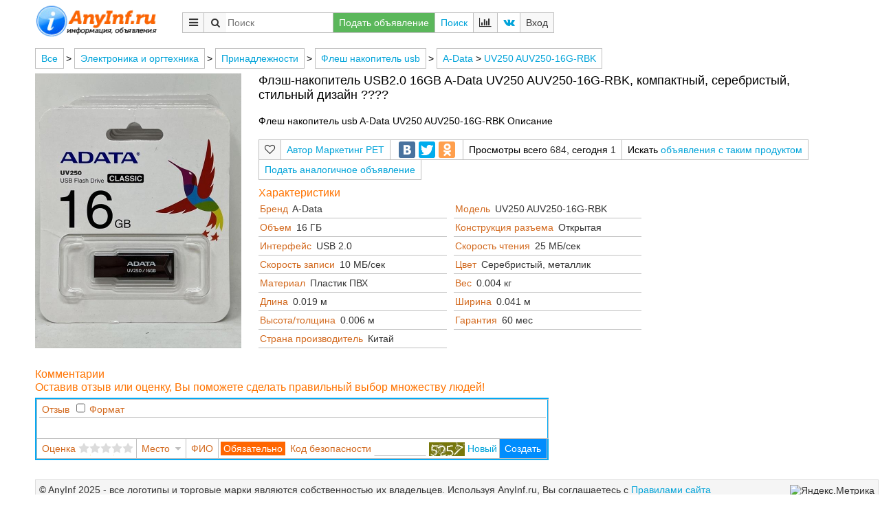

--- FILE ---
content_type: text/html; charset=utf-8
request_url: https://anyinf.ru/ae.jsp/?i=spr:1374038
body_size: 23954
content:
<!DOCTYPE html><html cre="anyinf.ru" ng-controller="aigngc"><head><meta http-equiv="Content-Type" content="text/html; charset=utf-8"><script async="" src="https://www.googletagmanager.com/gtag/js?id=UA-120462567-2"></script><script>window.dataLayer = window.dataLayer || []; function gtag(){dataLayer.push(arguments);} gtag('js', new Date()); gtag('config', 'UA-120462567-2');</script><link href="/favicon.ico" rel="shortcut icon"><link href="/lib/common.css" rel="stylesheet" type="text/css"><link href="/lib/anyinf.css" rel="stylesheet" type="text/css"><link rel="canonical" href="https://anyinf.ru/ae.jsp?i=spr:1374038&amp;m=v"><title>Флэш-накопитель USB2.0  16GB A-Data UV250 AUV250-16G-RBK, компактный, серебристый, стильный дизайн ???? автор  Маркетинг РЕТ</title><meta name="viewport" content="width=device-width"><meta name="description" content="Бесплатные объявления с расширенным поиском - точно находим нужную информацию!"><meta name="keywords" content="доска сайт бесплатных объявлений купить покупка продажа цены обзоры описания anyinf эниинф аниинф"></head><script type="text/javascript">var d={};var time1=new Date();
var url_ng="https://ajax.googleapis.com/ajax/libs/angularjs/1.7.0/", lib_ai="/lib/",
lll=[ {"src":"https://ajax.googleapis.com/ajax/libs/jquery/3.2.0/jquery.min.js"}, {"src":url_ng+"angular.min.js"},{"src":url_ng+"angular-animate.js"},/*{"src":url_ng+"angular-touch.js"},*/
{"src":"https://code.angularjs.org/1.7.0/i18n/angular-locale_ru-ru.js"},{"src":lib_ai+"lib3.js"},{"src":lib_ai+"lib2.js"},{"src":lib_ai+"libai2.js"},{"src":lib_ai+"anyinf.js"}];
document.addEventListener("DOMContentLoaded", function() { if(!window.XPathResult) { console.log("load xpath lib"); lll.push({src:"https://github.com/google/wicked-good-xpath/releases/download/1.3.0/wgxpath.install.js"}); }
l_script(0);
function l_script(i) { if(lll[i]) { var script=document.createElement("script"); script.src=lll[i].src; document.body.appendChild(script); fn_load_err(script, function(ev){ l_script(i+1); }); }
else { time_cd(time1,"load lib done"); if(!window.XPathResult) wgxpath.install(); try { angular.bootstrap(document,["aigngm"]); }catch(e){ alert(decodeURIComponent(e)); } }
} });
function fn_load_err(v,fn){ v.onerror=fn; v.onload=fn; }
</script><body class="aiapp" data-i="spr:1374038" data-pn="p_trs"><header><a class="logo" href="/" style="margin:0 9mm 2mm 0;"><img src="//anyinf.ru/gfx/logo4ai.png" style="height:50px;"></a><nav class="grid"><span class="btn iconf mmenu"><div class="hpupw pad4"><a href="/ae.jsp?pl=spr:838437">Подать объявление</a><a href="/as.jsp">Поиск</a><a class="iconf vk" href="https://vk.com/anyinf" target="_blank"> ВКонтакте AnyInf</a><a class="help iconf" href="/pn.jsp?pn=help">Помощь</a><a class="spr:850198" href="?i=spr:1374038&amp;sb=spr:850198">Предложение</a><a class="spr:850199" href="?i=spr:1374038&amp;sb=spr:850199">Спрос</a><a class="spr:850200" href="?i=spr:1374038&amp;sb=spr:850200">Новость</a><a class="spr:850201" href="?i=spr:1374038&amp;sb=spr:850201">Описание</a></div></span><span searchu3-aid=""></span><a class="success" href="/ae.jsp?pl=spr:838437">Подать объявление</a><a href="/as.jsp">Поиск</a><span class="btn iconf compare"><div class="hpupw pad4"><h5>Сравнение</h5><button class="vint" ng-click="d.storl.p_trs.compare={}">Удалить все</button><div ng-repeat="(i,v) in d.storl.p_trs.compare"><button class="btni-clr1" ng-click="comp_del(i)"></button><a href="?pn=compare&amp;i={{d.objkeys(v.id).sort().join(' ')}}" target="_blank">{{v.v||i}}</a></div></div></span><a class="iconf vk" href="https://vk.com/anyinf" target="_blank" title="ВКонтакте AnyInf"></a><button onclick="d.modal_dialog('loginw')">Вход</button></nav></header><main><div class="frame" data-pg="" data-p="p_trs" data-m="v" data-cls="mo" itemscope="" itemtype="http://schema.org/Product"><span class="body_fr"><span ng-class="d.dc.dtl_f?'':'dtl_short'" class="pf_aid prpty_f pfv" data-cr_date="" data-id="spr:1374038" data-m="v" data-m_id="spr:21660" data-p="p_trs" data-pid="" data-plr="spr:838437"><span class="breadcrumb grid"><a href="/as.jsp?pl=spr:58017&amp;sb=spr%3A850201">Все</a> &gt; <a href="/as.jsp?pl=spr:466628&amp;sb=spr%3A850201">Электроника и оргтехника</a> &gt; <a href="/as.jsp?pl=spr:838434&amp;sb=spr%3A850201">Принадлежности</a> &gt; <a href="/as.jsp?pl=spr:838437&amp;sb=spr%3A850201">Флеш накопитель usb</a> &gt; <span itemscope="" itemtype="http://data-vocabulary.org/Breadcrumb" itemprop="child"><a itemprop="url" href="/as.jsp?pl=spr:838437&amp;sb=spr%3A850201&amp;brand=spr%3A359934">A-Data</a> &gt; <span itemscope="" itemtype="http://data-vocabulary.org/Breadcrumb" itemprop="child"><a itemprop="url" href="/as.jsp?pl=spr:838437&amp;sb=spr%3A850201&amp;brand=spr%3A359934&amp;model=UV250%20AUV250-16G-RBK">UV250 AUV250-16G-RBK</a></span></span></span><span class="prpty_bl" data-ef="img" data-m="v"><span class="imgb3"><img src="https://anyinf.ru/img/253658.jpg" alt="Флэш-накопитель USB2.0  16GB A-Data UV250 AUV250-16G-RBK, компактный, серебристый, стильный дизайн ????"></span></span><h1>Флэш-накопитель USB2.0  16GB A-Data UV250 AUV250-16G-RBK, компактный, серебристый, стильный дизайн ????</h1><p class="vint2"></p>Флеш накопитель usb A-Data UV250 AUV250-16G-RBK Описание<p class="vint2"></p><span class="grid"><button class="iconf fvo" ng-class="userd.fvo?'sel':''" ng-click="userd.fvo=userd.fvo?undefined:1" title="Избранное"></button><a data-p="@autor" href="/ae.jsp/?i=spr:21660" target="_blank" title="Автор">Маркетинг РЕТ</a><span class="cell" style="height:30px;"><script type="text/javascript" src="//yandex.st/share/share.js"></script><span class="yashare-auto-init" data-yashareL10n="ru" data-yashareQuickServices="yaru,vkontakte,instagram,facebook,twitter,odnoklassniki" data-yashareTheme="counter" hint="Поделиться"></span></span><span class="lvv">Просмотры всего <span class="vv">684</span>, сегодня <span class="vv">1</span></span><span class="lvv">Искать <a target="_blank" href="/as.jsp?loc=&amp;pl=spr:838437&amp;brand=spr%3A359934&amp;model=UV250%20AUV250-16G-RBK">объявления с таким продуктом</a></span><a href="/ae.jsp?sb=spr%3A850201&amp;pl=spr%3A838437&amp;brand=spr%3A359934&amp;model=UV250%20AUV250-16G-RBK">Подать аналогичное объявление</a></span><div class="vint"></div><div></div><h3>Характеристики</h3><span class="spec"><span class="prpty_bl" data-ef="prodl" data-l="Категория" data-m="v" data-p="@prodl_ref" data-xt="" data-mds="cefv" data-priority="0" data-vs="spr:838437"></span><span class="dlm"></span><span class="prpty_bl" data-ef="list_u" data-l="Место" data-m="v" data-p="address/@ref_ref" data-xt="reg_n_p_trs_type" data-mds="cefv" data-priority="0"></span><span class="dlm"></span><span class="prpty_bl" data-ef="" data-l="Теги" data-m="v" data-p="@tag" data-xt="" data-mds="cev"></span><span class="dlm"></span><span class="prpty_bl" data-ef="list_u" data-l="Бренд" data-m="v" data-p="@brand_ref" data-xt="brand_ref_type" data-mds="cefv" data-priority="0" data-vs="spr:359934"><span class="lvv"><label>Бренд</label> <span class="vv">A-Data<meta itemprop="brand" content="A-Data"></span></span></span><span class="dlm"></span><span class="prpty_bl" data-ef="sac" data-l="Семейство" data-m="v" data-p="@family" data-xt="" data-mds="cev" data-hint="Название группы - семейства моделей"></span><span class="dlm"></span><span class="prpty_bl" data-ef="sac" data-l="Модель" data-m="v" data-p="@model" data-xt="" data-mds="cev" data-hint="В поле модель указываем только название модели, а семейство и код указываем в соответствующих полях" data-priority="0" data-vs="UV250 AUV250-16G-RBK"><span class="lvv"><label>Модель</label> <span class="vv">UV250 AUV250-16G-RBK<meta itemprop="model" content="UV250 AUV250-16G-RBK"></span></span></span><span class="dlm"></span><span class="prpty_bl" data-ef="" data-l="Код модели" data-m="v" data-p="@model_id" data-xt="" data-hint="Уникальный код модели - артикул" data-mds="cev"></span><span class="dlm"></span><span class="prpty_bl" data-ef="" data-l="Телефон" data-m="v" data-p="db/@tel" data-xt="" data-mds="cev" data-priority="0"></span><span class="dlm"></span><span class="prpty_bl" data-ef="url" data-l="Ссылка в интернет" data-m="v" data-p="i_page/@url" data-xt="" data-mds="cev" data-priority="0"></span><span class="dlm"></span><span class="prpty_bl" data-ef="n" data-l="Объем" data-m="v" data-p="spec/flash_usb/@s" data-xt="" data-priority="0" data-vs="16" unitn="ГБ"><span class="lvv"><label>Объем</label> <span class="vv">16 ГБ</span></span></span><span class="dlm"></span><span class="prpty_bl" data-ef="list_fm" data-l="Конструкция разъема" data-m="v" data-p="spec/@constr" data-xt="flash_usb_constr_type" data-vs="spr:972163"><span class="lvv"><label>Конструкция разъема</label> <span class="vv">Открытая</span></span></span><span class="dlm"></span><span class="prpty_bl" data-ef="list_fm" data-l="Возможности" data-m="v" data-p="spec/@cpblt" data-xt="flash_usb_cpblt_type" data-priority="0"></span><span class="dlm"></span><span class="prpty_bl" data-ef="list_fm" data-l="Интерфейс" data-m="v" data-p="spec/elc/intrfc/@g" data-xt="intrfc_usb_type" data-priority="0" data-vs="spr:761943"><span class="lvv"><label>Интерфейс</label> <span class="vv">USB 2.0</span></span></span><span class="dlm"></span><span class="prpty_bl" data-ef="n" data-l="Скорость чтения" data-m="v" data-p="spec/flash_usb/@spr" data-xt="" data-vs="25" unitn="МБ/сек"><span class="lvv"><label>Скорость чтения</label> <span class="vv">25 МБ/сек</span></span></span><span class="dlm"></span><span class="prpty_bl" data-ef="n" data-l="Скорость записи" data-m="v" data-p="spec/flash_usb/@spw" data-xt="" data-vs="10" unitn="МБ/сек"><span class="lvv"><label>Скорость записи</label> <span class="vv">10 МБ/сек</span></span></span><span class="dlm"></span><span class="prpty_bl" data-ef="list_fm" data-l="Защита" data-m="v" data-p="spec/@prot" data-xt="protect_elc_cr_trs_type"></span><span class="dlm"></span><span class="prpty_bl" data-ef="list_fm" data-l="Цвет" data-m="v" data-p="spec/@color_ref" data-xt="color_ref_type" data-vs="spr:850367"><span class="lvv"><label>Цвет</label> <span class="vv">Серебристый, металлик</span></span></span><span class="dlm"></span><span class="prpty_bl" data-ef="list_fm" data-l="Материал" data-m="v" data-p="spec/@mat_ref" data-xt="material_ref_type" data-vs="spr:848436"><span class="lvv"><label>Материал</label> <span class="vv">Пластик ПВХ</span></span></span><span class="dlm"></span><span class="prpty_bl" data-ef="n" data-l="Вес" data-m="v" data-p="spec/sw/@weight" data-xt="" data-priority="0" data-vs="0.004" unitn="кг"><span class="lvv"><label>Вес</label> <span class="vv">0.004 кг</span></span></span><span class="dlm"></span><span class="prpty_bl" data-ef="n" data-l="Длина" data-m="v" data-p="spec/sw/@length" data-xt="" data-vs="0.019" unitn="м"><span class="lvv"><label>Длина</label> <span class="vv">0.019 м</span></span></span><span class="dlm"></span><span class="prpty_bl" data-ef="n" data-l="Ширина" data-m="v" data-p="spec/sw/@width" data-xt="" data-vs="0.041" unitn="м"><span class="lvv"><label>Ширина</label> <span class="vv">0.041 м</span></span></span><span class="dlm"></span><span class="prpty_bl" data-ef="n" data-l="Высота/толщина" data-m="v" data-p="spec/sw/@depth" data-xt="" data-vs="0.006" unitn="м"><span class="lvv"><label>Высота/толщина</label> <span class="vv">0.006 м</span></span></span><span class="dlm"></span><span class="prpty_bl" data-ef="date" data-l="Дата выпуска" data-m="v" data-p="@manufacture_date" data-xt="" data-t="Использование"></span><span class="dlm"></span><span class="prpty_bl" data-ef="date" data-l="Использование" data-m="v" data-p="@use_date" data-xt=""></span><span class="dlm"></span><span class="prpty_bl" data-ef="n" data-l="Гарантия" data-m="v" data-p="@warranty" data-xt="" data-vs="60" unitn="мес"><span class="lvv"><label>Гарантия</label> <span class="vv">60 мес</span></span></span><span class="dlm"></span><span class="prpty_bl" data-ef="list_u" data-l="Страна производитель" data-m="v" data-p="@madein_r" data-xt="state_ref_type" data-vs="spr:16026"><span class="lvv"><label>Страна производитель</label> <span class="vv">Китай</span></span></span><span class="dlm"></span><span class="prpty_bl" data-ef="list_fm" data-l="Тип автора" data-m="v" data-p="@seller_cr" data-xt="seller_class_ref_type"></span><span class="dlm"></span></span><span class="prpty_bl" data-ef="no" data-p="@id" data-vs="spr:1374038"></span><div class="vint" style="clear:both;"></div></span></span><div class="frame" data-pg="" data-p="cmt" data-m="l" data-cls="ml" data-iq="0"><span class="pf_aid prpty_f" data-m="f" data-p="search" data-vs="<search sort='' view=''/&gt;"></span><div class="body_fr l_pf"><h3 style="width:100%;">Комментарии<br>Оставив отзыв или оценку, Вы поможете сделать правильный выбор множеству людей!</h3><span cmt3-aid="" class="vint2"></span></div></div></div><span id="msg_gen"></span></main><footer><span>© AnyInf 2025 - все логотипы и торговые марки являются собственностью их владельцев. Используя AnyInf.ru, Вы соглашаетесь с <a href="/pn.jsp?pn=help">Правилами сайта</a></span><a href="https://metrika.yandex.ru/stat/?id=18750892&amp;from=informer" rel="nofollow" target="_blank"><img src="https://bs.yandex.ru/informer/18750892/3_1_FFFFFFFF_EFEFEFFF_0_pageviews" alt="Яндекс.Метрика"
title="Яндекс.Метрика: данные за сегодня (просмотры, визиты и уникальные посетители)" onclick="try{Ya.Metrika.informer({i:this,id:18750892,type:0,lang:'ru'});return false}catch(e){}"/></a></footer><script type="text/javascript"> var _gaq=_gaq||[]; _gaq.push(['_setAccount', 'UA-36938386-1']); _gaq.push(['_trackPageview']); (function() { var ga = document.createElement('script'); ga.type = 'text/javascript'; ga.async = true; ga.src = ('https:' == document.location.protocol ? 'https://ssl' : 'http://www') + '.google-analytics.com/ga.js';
var s=document.getElementsByTagName('script')[0]; s.parentNode.insertBefore(ga, s); })(); </script><script type="text/javascript"> (function (d, w, c) { (w[c] = w[c] || []).push(function() { try { w.yaCounter18750892 = new Ya.Metrika({id:18750892, webvisor:true, clickmap:true, trackLinks:true, accurateTrackBounce:true, trackHash:true});
} catch(e) { } });
var n = d.getElementsByTagName("script")[0], s = d.createElement("script"), f = function () { n.parentNode.insertBefore(s, n); }; s.type = "text/javascript"; s.async = true; s.src = (d.location.protocol == "https:" ? "https:" : "http:") + "//mc.yandex.ru/metrika/watch.js";
if(w.opera == "[object Opera]") { d.addEventListener("DOMContentLoaded", f, false); } else { f(); } })(document, window, "yandex_metrika_callbacks"); </script><noscript><div><img src="//mc.yandex.ru/watch/18750892" style="position:absolute; left:-9999px;" alt=""></div></noscript><script class="marg" type="text/xml" data-login-list="" data-role="ssn:1035251892" member="ssn:1035251892" rightrc="ssn:1035251892" rightrv="ssn:1035251892"><span class="url_arg"
      data-ret="0"
      data-url="//anyinf.ru/ae.jsp/?i=spr:1374038"
      data-servername="anyinf.ru"
      data-uri="ae.jsp/"
      data-i="spr:1374038"/> <cookie/> <c idw="all" v="Все"/>
<c idw="accept"
   hyper="state"
   text="???? prinyatisp"
   v="Исполнено+Принято"/>
<c idw="active" hyper="state" v="Активно"/>
<c idw="approve"
   hyper="state"
   v="Одобрено"
   word="утверждено"
   comment="?????">
   <word lang="en" v="approve"/>
</c>
<c idw="assign" hyper="state" v="Назначено"/>
<c idw="cancel" hyper="state" v="Отменено"/>
<c idw="done" hyper="state" v="Исполнено"/>
<c idw="draft" hyper="state" v="Черновик">
   <word lang="en" v="draft"/>
</c>
<c idw="execution" hyper="state" v="Исполнение"/>
<c idw="ok" hyper="state" v="OK" word="">
   <word lang="en" v="ok"/>
</c>
<c idw="passive" hyper="state" v="Исполнение пассив"/>
<c idw="pause" hyper="state" v="Пауза"/>
<c idw="home" hyper="place" v="Домашний"/>
<c idw="lgnclass" val="home mobile job"/>
<c idw="mobile" v="Мобильный"/>
<c idw="no" v="Нет"/>
<c idw="job" hyper="place" v="Рабочий"/>
<c idw="spam" v="Спам"/>
<c idw="userd/cmt/state" val="ok spam"/>
<pb id="addr_t_pb"
    abbr=""
    label="Адрес"
    xp="address/@text"
    type="string"/>
<pb id="apartment_pb"
    abbr="кв."
    label="Квартира"
    xp="@apartment"
    type="string"/>
<pb id="building_pb" abbr="д." label="Дом" xp="@building"/>
<pb id="cmt_pb" label="Комментарий" xp="@cmt"/>
<pb id="cmt_t_pb" label="Комментарий" xp="@text"/>
<pb id="date_pb" ef="date" label="Дата" xp="@date"/>
<pb id="email_pb" abbr="Е-мейл" label="Е-мейл" xp="email/@v"/>
<pb id="emailt_pb" label="Адрес" xp="@v"/>
<pb id="employee_pb"
    ef="inp-user-aid"
    idx="idl"
    label="Сотрудник"
    xp="@worker"
    data-xt="users_type"/>
<pb id="fio_pb" label="ФИО" xp="@fio"/>
<pb id="hirer_pb"
    ef="inp-user-aid"
    idx="idl"
    label="Работа"
    xp="@hirer"
    data-xt="users_type"/>
<pb id="id5_pb" label="Код" xp="@id"/>
<pb id="jobprof_pb"
    data-xt="profession_type"
    ef="aid-inp-list-f"
    idx="idl"
    label="Должность"
    xp="@prof"/>
<pb id="label_l_pb" label="Подпись" xp="@l"/>
<pb id="lgnclass_pb"
    ef="aid-inp-list-f"
    idx="idl"
    label="Тип"
    xp="@class"
    data-xt="lgnclass"/>
<pb id="lgnname_pb" xp="@text"/>
<pb id="metro_pb" abbr="м." label="Метро" xp="@metro"/>
<pb id="no_pb" abbr="N" label="Номер" xp="@no"/>
<pb id="name_pb" label="Имя" xp="@name"/>
<pb id="org_pb"
    ef="inp-user-aid"
    idx="idl"
    label="Организация"
    xp="@org"
    data-xt="users_type"/>
<pb id="pass_issuer_pb" abbr="Выдан" label="Выдан" xp="@issuer"/>
<pb id="pass_issuer_code_pb" label="Код подразделения" xp="@issuercode"/>
<pb id="pass_date_pb"
    abbr="Дата"
    ef="date"
    label="Дата выдачи"
    xp="@date"/>
<pb id="tel_pb" abbr="Тел." label="Телефон" xp="tel/@v"/>
<pb id="qty_pb" abbr="Кол" label="Количество" xp="@qty"/>
<pb id="regionref_pb"
    ef="aid-inp-list-u"
    idx="idl"
    label="Город, область"
    xp="@ref_ref"
    data-xt="reg_n_p_trs_type"/>
<pb id="ser_pb" abbr="Серия" label="Серия" xp="@ser"/>
<pb id="street_pb" abbr="ул." label="Улица" xp="@street_text"/>
<pb id="sum_pb" abbr="" label="Сумма" type="number" xp="@sum"/>
<pb id="surname_pb" label="Фамилия" xp="@surname"/>
<pb id="telt_pb" label="Номер" xp="@v">
   <xp same="@text"/>
</pb>
<pb id="text_pb" label="Текст" xp="@text"/>
<pb id="val_v_pb" label="Значение" xp="@v"/>
<pb id="xp_pb" label="XML путь" xp="@xp"/>
<pf id="address_pf"
    dirn="addressPf"
    label="Адрес"
    data-vv="addressa_pf">
   <extension base="regionref_pb metro_pb street_pb building_pb apartment_pb lgnclass_pb"/>
   <mctx>
      <span>
         <button class="btni-close"/>Посмотреть на карте <a ng-click="map_w($event,'https://maps.google.com?q=')">Google</a>, <a ng-click="map_w($event,'https://maps.yandex.ru?text=')">Яндекс</a>
      </span>
   </mctx>
</pf>
<pf id="addressa_pf">
   <extension base="regionref_pb metro_pb street_pb building_pb apartment_pb"/>
</pf>
<pf id="email_pf" dirn="emailPf">
   <extension base="emailt_pb text_pb lgnclass_pb"/>
</pf>
<pf id="job_pf" dirn="jobPf">
   <extension base="hirer_pb jobprof_pb cmt_pb date_pb"/>
</pf>
<pf id="passport_pf" dirn="passportPf">
   <extension base="ser_pb no_pb pass_issuer_pb pass_issuer_code_pb pass_date_pb"/>
</pf>
<pf id="property3_pf" dirn="property3Pf">
   <extension base="label_l_pb val_v_pb xp_pb"/>
</pf>
<pf id="staff_pf" dirn="staffPf">
   <extension base="employee_pb jobprof_pb cmt_pb"/>
</pf>
<pf id="subj3_pf" dirn="subj3Pf">
   <extension base="name_pb surname_pb tel_pb email_pb"/>
</pf>
<pf id="tel_pf" dirn="telPf">
   <extension base="telt_pb text_pb lgnclass_pb"/>
</pf>
<c id="task/status"
   val="! active assign draft pause execution done accept cancel #null"/>
<pf xp="act"
    title="Активность"
    m="l"
    text="Контакты клиентов с компанией: просмотры на сайте, звонки, визиты">
   <q v="select * from w_dir where id in ( select source_id from ppp1www_sql.t_dir_idx where xn1='task')"/>
   <pb xp="@priority @or @role"/>
   <pb label="Метод" xp="@method" type="text"/>
   <pb label="Дата" xp="@date" type="date"/>
   <pb label="Кол"
       xp=""
       comment="Используем минимальное количество из всех"/>
   <list>
      <pb label="Код" xp="@id" type=""/>
      <pb label="Заголовок" xp="@title" type=""/>
      <pb label="Надзадача" xp="@or" type=""/>
      <pb label="Приоритет" xp="@priority" type=""/>
      <pb label="Состояние" xp="@status" type=""/>
      <pb label="Оценка" xp="@rate" type=""/>
      <pb label="Роль" xp="@role" type=""/>
   </list>
</pf>
<pf type="org"
    ref="Код справочника формы"
    comment="Описание формы поиска список субъектов">
   <pb label="Текст"
       comment="Имя, Фамилия, Отчество, Tag, ИНН, Телефон, Е-мейл, Сайт, Город"/>
   <pb label="Город"/>
   <pb label="Дата"/>
   <list pb="Организация, Фамилия, Имя, Отчество, Пол, ИНН, Tag, Комментарий, ДР, Телефон, Е-мейл, Сайт, Адрес: Город, Улица, Дом, Дата создания, cre='sushi-v-dom.ru ret.ru'"/>
</pf>
 <org same="anyinf.ru">
   <manage or="cmt" role="spr:688370"/>
</org><span class="dd2json">{"state_type":{"":"Активно","0":"Удалено","3":"Снято","execution":"Исполнение","50":"Черновик"},"priority_type":{"val":[{"v":"Нет","id":""},{"v":"!!!","id":"1"},{"v":"!!","id":"3"},{"v":"!","id":"4"}]},"state3_type":{"val":[{"v":"Активно","id":""},{"v":"Снято","id":"3"},{"v":"Черновик","id":"50"},{"v":"Удалено","id":"0"}]},"sort2opt":[{"v":"Дата","id":"cd"},{"v":"Оценки","id":"r"},{"v":"Цена","id":"p"}]}</span></script></body></html>


--- FILE ---
content_type: text/css; charset=utf-8
request_url: https://anyinf.ru/lib/common.css
body_size: 28914
content:

@charset "utf-8";

:not(body)>header {display:inline-block !important; }


* text-size-adjust:none;

.cp {border-left:1px solid #bfbfbf;display:block;padding:0;}
.cp>.cp { margin-left:7px;}
.cp .label,.sp .label {border:none;color:#d2691e;}

.sp { border:1px solid #bfbfbf;display:inline-block;line-height:28px;margin:0 0 -1px -1px;padding:0;}
.sp button {background:white;border-width:0 0 0 1px;line-height:22px;margin:0;padding:0 7px;}

.pad4 {padding:10px 10px 15px 15px;}

.vmmenu>header { background:white;padding:10mm 5mm 5mm 5mm;position:fixed;top:40%;transform:translateY(-50%);z-index:5;}
.vmmenu>.bg_modal {background:black;opacity:0.7;z-index:1;}
.touch_screen.vmmenu>header { right:10mm; text-align:right;}

.toolbar5 { background:white;left:2px; left:calc(100% - 36px);position:fixed;top:50%; width:37px; z-index:5;}
.toolbar5>* { font-size:18px;text-align:center;width:100%;}

@media (max-height:160px) { .toolbar5 { top:80px; } }

.pay { margin:15px 0; }
.pay>img { height:15px; margin:-2px 0 0 10px; }

.col90 { column-gap:0; column-rule:1px solid #bfbfbf; columns:90px; }
.col90>* { width:100%; }

.col250 { column-gap:0; column-rule:1px solid #bfbfbf; columns:250px; }
.col250>* { width:100%; }


.pwc1 .pupw>.body>* { width:100%;}

.prpty_bl>.checkbox { background:white; border-width:0 0 0 1px;border-color:#bfbfbf;line-height:12px; margin:0 -1px -1px 0;text-align:left; }

.checkbox.sel { background:gray /*ff5f00*/;color:white;}

[data-p="@s_b"]+.dlm {display:block;margin-bottom:0mm;}


.prpty_f[data-m=l] [data-p="@text_h"] { margin-right:5px; }

.prpty_f[data-m=l] [data-p="@crd"] { color:#858585; font-size:13px; }
.prpty_f[data-m=l] [data-p="@crd"]::before { content:"🕑\00a0"; }

[sale-aid] .prpty_bl:not(.grid) { min-width:90mm;}


.b-share { top:-1px; }


/*:not([data-p=cmt]):not([data-p=comment])>*/

.l_pf { align-items:stretch; display:flex; flex-flow:row wrap; }

.l_pf>.prpty_f { align-items:center; display:inline-flex; flex-direction:column; justify-content:space-between; }
.l_pf>.prpty_f>* { text-align:center; }

.prpty_f [cmt3-aid] { margin:7px 0 0 0; }

[slider3-aid] {display:inline-block;}
[slider3-aid] img { width:100%;}
[slider3-aid] .nav { bottom:0; position:absolute; right:0;white-space:nowrap;}
.nav .sel {background:white; color:#ff5100; }
[slider3-aid]>div::-webkit-scrollbar { height:0;}

[cctv] .cam {display:inline-block;min-height:50px;width:300px;}
[cctv] .big.cam {height:700px;max-height:700px;max-width:100%;width:100%;}
[cctv] img {width:100%;}

.videcam {display:inline-block;width:25%;}
.tlb {background:white;position:absolute;right:0;top:0;}

[cmt3-aid] { border:2px solid #03a9f4; display:inline-block; }


video { width:100%; }

.old_price { font-size:1.2em; margin-right:3mm;text-decoration:line-through; }

.advt::after { background:#ff5100; color:white; content:"Акция!"; font-size:1.5em;left:12px;padding:3mm;position:absolute;top:3px;}

a,button,div,footer,form,h1,h2,h3,h4,h5,header,iframe,img,input,label,li,option,section,select,span,td,textarea,ul
{ border:0;box-sizing:border-box;-moz-box-sizing:border-box;color:#333;outline:none; text-align:left; text-shadow:none;word-break:break-word;z-index:auto; }

a,button,div,form,h1,h2,h3,h4,h5,header,img,input,label,li,select,span,td,textarea,ul { position:relative; } /* надо сделать по умолчанию static перед этим установить где надо relative */

a,button,div,footer,h1,h2,h3,h4,h5,html,input,label,li,main,option,section,select,span,td,textarea,ul {font:normal 14px/1.2em Helvetica,Arial,Verdana,sans-serif;}

.breadcrumb:not(:empty) { display:block;margin:0 0 8px 0;}

label {color:#d2691e;}


.btn,button { border:1px solid transparent; border-radius:0; display:inline-block; margin:0; min-width:32px; overflow:visible; padding:6px 2mm; text-align:center; }



.cell,.cell>*,.grid>*, .lv { display:inline-block; line-height:24px; }

.cell,.grid>*:not(br):not(.grid),.li3,:not(.prpty_bl)>.lvv,.vvl { border:1px solid #bfbfbf; line-height:24px;margin:0 -1px -1px 0;padding:2px 8px; }


.val3,.val3b input:not([type=radio])/*:not([type])*/,.inpli select { border:1px solid transparent;border-bottom:1px solid #bfbfbf; margin:0;line-height:19px;min-width:20mm;padding:0 10px 0 2px; }

.lv { width:100%; }

.prop-li-aid { display:inline-block; }


.cell,.vvl { display:inline-block; }

.prpty_bl:not(.bn)[data-m="c"],.prpty_bl:not(.bn)[data-m="e"],.prpty_bl:not(.bn)[data-m=f] { border:1px solid #bfbfbf; display:inline-block; margin:0 -1px -1px 0; line-height:24px;padding:2px 3px;}

.prpty_bl[data-ef="text"][data-m="v"]:not(:empty) {overflow:auto;width:auto;}

/*[ng-model="userd.remind"]>*>.lv>label::before {content:"\f0f3";font-family:"FontAwesome"; }*/

.fvo::before {content:"\f08a"; }
.fvo.sel::before { content:"\f004";color:#f60;}

aside *, [data-m=l] * { word-break:break-word;}

.chart { border:1px solid gray; height:550px; margin:2mm 0; overflow:auto; width:1000px; }
.chart svg {height:100%; width:1500px; }
svg circle {color:gray; }

foreignObject { width:100%; }
foreignObject>span { background:#f5f5f5; display:inline-block;padding:1mm 4mm; z-index:1; }

svg g:not(:hover) foreignObject>span { display:none; }

.wait::after,.wait:not(.li)::before { background-image:url(https://anyinf.ru/gfx/wait.gif);content:" ";display:block;height:32px;width:32px; }

a h5 { font-weight:600; }


[test3-aid] table { border-collapse:collapse;}
[test3-aid] td { border:1px solid gray;min-width:30mm;padding:1mm 2mm;}


body { margin:0 2px 0 4%; max-width:1250px; min-width:300px; overflow:visible; padding:0 0 90px 0; position:relative; -webkit-text-size-adjust:100%; }

body.touch_screen { margin:0 4px 0 8px; }

:not([data-buy_qty])>.buy_bl .btni_del, :not([data-buy_qty])>.buy_bl .minus, :not([data-buy_qty])>.buy_bl [data-p=qty] { display:none /*visibility:hidden*/ ;}

[data-id="280213"]>.buy_bl .minus, [data-id="280213"]>.buy_bl .plus, [data-id="280213"]>.buy_bl .btni_del { display:none; }




.buy_bl [data-p=qty]::before, :not([data-buy_qty])>.buy_bl .plus::before { color:#f60; content:"\f07a"; font:14px/100% "FontAwesome"; margin-right:5px; }

:not([data-buy_qty])>.buy_bl .plus::after { content:"Купить"; }

[money-aid] td { padding:1mm 2mm; text-align:right;}



.used_offer::before { background:#f60;color:white;content:"Уценка";margin-right:2mm;padding:2mm 3mm;}


[hint]::after { border:10px solid;border-color:gray transparent transparent transparent;top:-20px;content:" ";left:50%;position:absolute; }
[hint]::before {background:gray;bottom:calc(100% + 20px);color:white;content:attr(hint);left:calc(40% - 15mm);padding:2mm 3mm;position:absolute;text-align:center;width:40mm; transition:0.3s; }
[hint]:not(:hover)::after,[hint]:not(:hover)::before { opacity:0;display:none;}


.align_left {float:left;margin-right:15px;}
.align_right {float:right;margin-left:15px;}


.sidebar.right .btni-chld_sw,aside .reply {display:none !important;}
.li:not([part_qty])>.btni-chld_sw, .li:not([part_qty])>.sw_li {opacity:0; }
.li .btni-chld_sw {display:none;}




.sw_li::before {color:#808080; content:"\f068";font-family:"FontAwesome";}
.close>*>.sw_li::before { content:"\f067";}

.master-slider {margin:0 0 5mm 0 !important;}

.table3 td {text-align:right;}
.table3 td,.table3 th {border:1px solid #bfbfbf;padding:2mm 3mm;}
.table3 th {text-align:start; font-weight:normal;}


.minus::before {content:"-";}
.plus::before {content:"+";}
.img {float:left;margin:0 10px 10px 0;}

.help::before { content:"ℹ️ "; }

[data-m=l][data-p=cmt] img {max-height:30mm;max-width:30mm;}


.аlignleft {float:left;}
.аlignright {float:right;}


.tab { border-bottom:2px solid #ff7300;clear:both;display:block;margin:5mm 0 3mm 0;}
.tab>* {display:inline-block;padding:2mm 3mm;}
.tab>a.active,.tab>span { background:#ff7300;color:white;cursor:default;}

.chlddib>* {display:inline-block;}

.prpty_f h1 {display:inline; }

table { border:none; border-collapse:collapse;}


.fr>* { border:1px solid #bfbfbf;margin:0 0 -1px 0;padding:1mm 1mm 1mm 3mm;}

.right .tmbnl>img, aside .thumbnail>img {max-height:20mm;max-width:30mm;}

[ng-model="v.shop"] label {display:block;}

.lv:not(.val3b)::after, .sw_pupw::after { color:#bfbfbf;content:"\f0d7";font-family:"FontAwesome"; line-height:16px;padding:0 4px 0 4px;}

.sw_pupw>.pupw::before, .touch_screen .hpupw::before { color:#f60;content:"\f00d";display:block;font:20px "FontAwesome"; padding:0 0 5px 0;}


[data-m=l]>.body {padding:0;}
[data-m=l]>h2 {margin:0;padding:5px 7px;}


.price3:empty,.prpty_bl[data-m=f][data-vq="0"],.prpty_f:empty {display:none;}


.wpb100 .prpty_bl { width:100%;}

.debug body::after { content:"🛠"; position:fixed; right:0; top:0; }

::-moz-focus-inner { border:0;padding:0; }

.cmpot>table {border-collapse:collapse;}
.cmpot>table>thead td {vertical-align:top;}
.cmpot>table>thead td:nth-child(1) { max-width:30mm; }
.cmpot tr>td:not(:first-child) { text-align:center;}
.cmpot>table>tbody>tr>td { border:1px solid #e5e5e5; min-width:50mm; padding:5px; vertical-align:middle;}

.cmpot td .prpty_f {max-width:80mm; width:auto !important;}

.ng-invalid[required] .lv::before { background:#f60;content:"Обязательно";color:white;margin-right:3px;padding:2px 4px;}

.li_hs .hpupw { left:80mm; }

.inp-user-aid * {position:static;}

.buyind>:not(.btn) {display:inline-block;line-height:110%;margin-left:2mm;vertical-align:middle;}

.buyind[data-q]::after { content:attr(data-q);margin:0 2px 0 6px;}
.buyind::before { color:#f60; content:"\f07a";font:14px "FontAwesome";margin-right:5px;}

:disabled {opacity:0.5;}
[disabled]::after { background:white;bottom:0;content:"";left:0;opacity:0.5;position:absolute;right:0;top:0;}

/*.aid-order button { margin-right:2mm; }*/

input{min-width:40mm; max-width:150mm;}
select {height:30px;}

input[type=checkbox],input[type=radio] { border:none;margin:0 6px;min-height:1em;min-width:0;padding:0;width:auto; }
input[type=number] {margin:0;min-width:60px;text-align:right;width:60px;}

.aid-order td,.aid-order th { border-bottom:1px solid #ddd;font-weight:normal;padding:5px 0 5px 7px;vertical-align:middle; }
.aid-order-list td {vertical-align:middle;}

.number { text-align:right; width:70px; }

[class*="btni-"],.val3 {margin-right:4px;}

.btni-vall {background:white;left:3px;position:absolute;top:-2px;}
.btni-vall::before{content:"+";font-weight:bold;}
.full>.btni-vall::before{content:"-";}

.expand{display:inline-block;}
/*.expand:not(.full){max-height:300px;}*/


.mpuph::before { content:"\f078"; display:inline-block; font:13px "FontAwesome"; margin-left:5px;position:relative;top:-1px; }

.body2 { border-top:1px solid #ccc;display:block;margin:0;padding:2mm 2mm 4mm 5mm; }


.val3 .btni-clr1 { font-size:13px;margin:0; }


.lvv>label { margin-right:3px; }

.spec .prpty_bl[data-m=v]>.lvv:not(:empty) { border-bottom:1px solid #bfbfbf; display:inline-block; padding: 0 0 5px 2px; vertical-align:bottom; width:100%; }


.vvl[data-p="@priority"] {color:#ff7519;}



.big input:not([type="checkbox"]) { font-size:20px;min-width:40mm !important; border:1px solid transparent; }

.inpli select {height:19px;}
.prop-li-aid+.prop-li-aid {margin-left:5px;}

.lv:hover { outline:1px solid #ff7519;}

.big .lv:hover { outline:none; }


.inpli.aid-imgs button { padding:2px 7px; }

.vv {color:#333;}

.inpli label:not(:empty),.lv label:not(:empty) { margin:0 4px; }

[searchu3-aid] { border:1px solid #bfbfbf; margin:0 -1px 0 0; min-width:183px; padding:0 !important; }
[searchu3-aid]:empty { visibility:hidden; }
[searchu3-aid] button { border-width:0;}
[searchu3-aid] button::before { content:"\f002";font:14px "FontAwesome"; }
[searchu3-aid] input,[searchu3-aid] input:focus { border:none;box-shadow:none;margin:0;min-width:155px;padding:4px 2px;}



.btn, [contenteditable], .dib, img, input, label, nav>a, option, .pupw, .pupwm, select, textarea { display:inline-block; }

.btmsg:not(:empty) { margin:0 0 0 5px; }

.valhide>*>.val3 { display:none; }

#marg,.prpty_bl[data-p="@title"] .val3b .btni-clr1,.val3:empty,.vdelh .btni-clr1/*, .val3b*/ { display:none; }

:not(.val3bv)>.prpty_bl.val3bh:not(.val3bv):not([data-v]):not([data-p="@title"])>*>*>.val3bh,
.val3bh:not([data-v]):not([data-p="@title"])>*>*>.btni-clr1,.val3bv>*>*>.btni-clr1, .val3bv>*>*>*>.btni-clr1 { display:none; }

*:not([data-v])>*>.val3g {display:none;}

main [data-p=cmt].prpty_f[data-m=l], [data-p=org] .prpty_f[data-m=l] { border-left:2px solid #ff7519;border-top:none; margin:0 0 7px 0; padding:0 3px 1px 2mm;width:calc(100% - 38px); }

@font-face {font-family:"FontAwesome"; src:url("/lib/fontawesome-webfont.eot"); src: url("/lib/fontawesome-webfont.eot?#iefix") format("embedded-opentype"), url("/lib/fontawesome-webfont.woff") format("woff"), url("/lib/fontawesome-webfont.ttf") format("truetype"); font-weight: normal; font-style: normal; }


a,body,button,div,form,h1,h2,h3,h4,h5,input,label,li,p,span,td,ul { vertical-align:baseline; }

li { display:list-item;list-style-position:inside } a,[contenteditable] span { display:inline; }

textarea { max-height:300px; vertical-align:middle; }

div,html,li,menu,ol,p,span,td,ul { border:none;color:inherit;margin:0;padding:0; } /* используем для группировки объектов - не должны менять представление, если внутри нет объектов, не должны занимать места */
blockquote { background:#f5f5f5 url("//www.ret.ru/images/quote-16x16.png") 10px 8px no-repeat; border:1px solid #ddd; font-style:italic; margin:0; padding:5px 5px 5px 35px; }

*[onclick],a[href],button:enabled,[class^="btn"],[class^="btn"]>*,[data-cmd]>label,.inpli,input[type="checkbox"],input[type="radio"],
.checkbox,[data-m="c"] label,[data-m="e"] label,[data-m=f] label,.link,option,.sw_pupw,select,.val3 {cursor:pointer;}

hr { margin:5px 0px; }

label[title]::after { content:" \f05a";font:13px "FontAwesome";opacity:0.5; }

h1,h2,h3,h4,h5,h6 {font-weight:500;margin:10px 5px 6px 0; }
h1,h2,h4,h5{color:black;} h1 {font-size:18px;} h2 {font-size:18px;}
h3 {font-size:16px;} h4 {font-size:16px;}

h3 {color:#ff7300/*ff5f00 ff7519*/;}

img { max-height: 100%; max-width: 100%; vertical-align: middle; }

input, select, textarea { border:1px solid #cccccc;border-radius:0; margin:5px 10px 7px 0;padding:6px 8px;}

select option { display:block; } 

.btn input:not([type="checkbox"]):not([type="radio"]) { min-width:15mm; }

.aid-inp-n [aid-inp3] input { min-width:12mm; }

.li_hs:hover/*,.tlb_wysiwyg [data-cmd]:hover,.tlb_wysiwyg [data-cmd1]:hover*/ { box-shadow:0 0 5px 2px rgba(82,168,236,.6);}

a { border:none; margin:0;} 

a,a>h4,.btni,[class^="btni-"],.link { background:transparent;border-color:transparent;color:#00a3d9 /*00a3d9 2793e6 0096d3 0fa6d2 00aeef 0097be 009ac4 08c 09f*/;padding:0;text-decoration:none;transition:0.3s;}

body:not(.touch_screen) .hpupw>.close, .close .li { display:none; }



.li .li { margin-left:15px; }

main .li {display:inline-block;width:100%;}

.danger { background:#ff4500; border-color:#bd362f #bd362f #802420; }
.danger:not(.sel):enabled:hover { background:#ee0000; color:white; }

.btn,button,.norm,[data-m=l]>h2 { background:#f8f8f8; border-color:#e6e6e6 #e6e6e6 #bfbfbf;color:#333333;}

.btn:hover,button:not(.sel):enabled:hover,.norm:hover { background:#e0ffff; }

.primary { background:#008dfd; border-color:#0370ea #0370ea #0044cc; transition:0.5s; }
.primary:enabled:not(.sel):hover { background:#0370ea; color:white !important;}


.success { background:#5bb75b; border-color:#387038; }
.success:not(:disabled):not(.sel):hover { background:#51a351;color:white; }

.warning,.badge-warning, .label-warning { background:#ff7300;border-color:#f89406 #f89406 #ad6704;}
button.warning:not(:disabled):not(.sel):hover { background:#f89406;color:white; }

.menu_v {display:none; }

.btn,button,.danger,.norm,.primary,.success,.warning { border-color:#bfbfbf; transition:0.3s;}



a:hover,a>h4:hover, [class^="btni-"]:hover, .hover, .link:hover { color:#f60; text-decoration:none;}
[class^="btni-"]:hover { background:transparent; } 
.danger,.primary,.success,.warning {color:white; } 

.btn::after,.btn::before,.iconf::after,.iconf::before, .btni,[class*=btni-]::after,[class*=btni-]::before,[class*=btni_]::before,[class*=iconf_]::after,[class*=iconf-]::after,[class*=iconf]::before
{font-family:"FontAwesome"; font-size:110%; line-height:100%; }

.btni-close::after,.iconf.close::after,.vmmenu .mmenu::before { color:#f60;content:"\f00d"; }

.val3b .btni-clrinp, [searchu3-aid] .btni-clrinp { top:0;right:2px;}
.btni-clrinp { position:absolute;top:7px;right:11px;}
.btni-clrinp::before { color:#808080;content:"\f00d"; }

.btni-clr1::before,.btni-del::before, .del::before { content:"\f056";}

.del::before { color:red; content:"\f056";}

.btni-chld_sw::before { content:"\f147";font-size:20px; } .close .btni-chld_sw::before { content:"\f196"; }
.deadline::before { content:"\f017"; } .btni_del::before { color:#808080;content:"\f00d";}

.btni-mail::after, .iconf.mail::after {content:"\f003"}
.btn.menu::before { color:#808080;content:"\f142"; } .btni-remind::before,.remind::before {content:"\f0f3";}
.mmenu::before { content:"\f0c9"; }

.btni.refresh::before { content:"\f021";}

.iconf.notice{ background:#f60; color:white; }
.iconf.notice::after{content:"\f003"; }

.iconf.setting::before { content:"\f013";}
.iconf.view::after { content:"\f054";}


[class*="badge"]:not(:empty),.badge,[class*="label"] { color:white;display:inline-block; padding:4px 9px; }
.badge-dunger,.dunger,.label-dunger { background:#ff0000; } .badge-info, .label-info { background:#3a87ad; } .badge-success, .label-success { background:#468847; }

[class^="alert"] { border:1px solid;border-radius:0;display:inline-block;margin:2px 0;padding:8px 8px 8px 12px; }

.alert-danger {background:#f2dede;border-color:#eed3d7;color:#b94a48; } .alert-info,.alert.inf,.obja { background:#fafafa /*f2f4f8*/;border-color:#bfbfbf; }
.alert-success {background:#dff0d8;border-color:#d6e9c6;color:#468847; } .alert-warning { background:#fcf8e3;border-color:#fbeed5;color:#c09853; }

.dialog { background:white;border:1px solid #999;border-radius:3px;margin:2mm 0;min-width:350px; }

.hpupw,#img1_f,.pupw,.pupwm,.zoomw3>img { background:white;border:1px solid #999;box-shadow:0 5px 10px rgba(0,0,0,0.5);overflow:visible; }
.hpupw,.pupw { left:-10px; min-width:200px;position:absolute;top:calc(100% - 0px);z-index:5; }


.modal-bg>.pupwm{max-height:90%;overflow:auto;}

body.touch_screen .hpupw:not(.vis), body:not(.touch_screen) *:not(:hover)>.hpupw, .pupw:not(.vis) { display:none; }


.hpupw { display:block; /*padding:8px 2px 10px 12px;*/ }

.pupw .body { max-height:400px; padding:0 2mm 3mm 4mm; }

.aid-inp-date>.pupw,[aid-inp-date]>.pupw  { min-height:300px; }

[data-ef=img] .thumbnail img {max-height:20mm;}

.aid-imgs[data-m=c]:not([data-v]), .aid-imgs[data-m=e]:not([data-v]) { border:none; padding:0; }


.imglv:not(:empty) { display:inline-block; max-height:400px; overflow:auto; width:50px; }
.imglv>img { padding:4px 4px 0 0; }

.imgb3 { display:table-cell; text-align:center; vertical-align:top; }

.imgb3 img { max-height:400px; vertical-align:top;}

.prpty_bl[data-ef=img][data-m=v]:not(:empty) { display:table; margin:0 15px 5px 0; }
.prpty_bl[data-m=v]:not(:empty) { padding:0 10px 5px 0;}


@media (max-width:800px) {

.imgb3 img { max-height:250px; }

}

@media (max-width:600px) { 

.prpty_bl[data-m=v] {width:100%; }
.prpty_bl[data-ef=img][data-m=v]:not(:empty) { width:100%; }

.spec .prpty_bl[data-m=v] {width:100%; }

.aid-inp-date .pupw, [aid-inp-date] .pupw { overflow:auto; }

}


@media (min-width:600px) {

.sidebar.right { width:220px; }
.sidebar.right .prpty_f[data-m=l] {width:100%;}

:not(.li)>.prpty_f[data-m=l] { width:33.3%; }

.prpty_bl[data-m=v] {width:50%; }

.prpty_bl[data-ef=img][data-m=v]:not(:empty) { float:left; max-width:60%; width:auto; }

}

@media (min-width:800px) {

:not(.li)>.prpty_f[data-m=l] {width:33.3%; }
}

@media (min-width:1000px) {

.prpty_bl[data-m=v] {width:33.3%; }
:not(.li)>.prpty_f[data-m=l] {width:25%; }
}

@media (min-width:1200px) {

.prpty_bl[data-m=v] {width:25%; }
}

@media print { .buyind,.fl,.fr,nav,[searchu3-aid] { display:none !important; } }


.aid-imgs .body:not(:empty) { margin-left:4px; }

footer { align-items:center; display:flex; justify-content:space-between; background:#f5f5f5; border:1px solid #ddd; margin:10px 0 0 0; padding:5px; }


.pupw header,.pupwm header { border-bottom:1px solid #eee; padding:5px 15px; }
header h2, header h3 { display:inline-block; }

.dtl_short[data-m=f] .h4, .dtl_short[data-m=f][data-p=p_trs] .prpty_bl:not([data-priority="0"]):not([data-v]) { display:none; }

.address.iconf::before { content:"\f041"; }

.iconf_bold::before { content:"\f032"; } .iconf_caret_d::after { content:" \f0d7"; } .iconf_caret_r::after { content:" \f0da"; }
.iconf.cart::before{ color:#f60; content:"\f07a";}
.iconf-cmt::before {content:"\f0e5"/*mail f003*/;font-size:18px;}
.iconf-cmt::after {background:#fe642e;border-radius:1em;color:white;content:attr(val);font-size:8px;line-height:1em;min-width:10px;padding:0.4em;position:absolute;right:10%;top:10%;text-align:center;}
.iconf.compare::before { content:"\f080"; }
.iconf.gift::before { content:"\f06b"; }

.iconf.shipment::before { content:"\f0d1";}

.iconf_excl3{color:orange;} .iconf_excl3::before { content:"\f071";}

.iconf-edit::before,.iconf.edit::after { content: "✏️" /*"\f044"*/; }
.iconf_font:before { content:"\f031"; } .iconf_fontsz::before { content:"\f034"; }

.iconf_go::before { content: "\f101"; }


.iconf_img:before { color:green;content:"\f03e"; } .iconf_italic::before { content:"\f033"; } .iconf_justifyleft::before { content:"\f036"; } .iconf_justifycenter::before { content:"\f037"; }
.iconf_indent:before { content: "\f03c"; } .iconf_info::before { content:"\f05a";font-size:14px; } .iconf_justifyright:before { content:"\f038"; } .iconf_link::before { color:#08c;content:"\f0c1"; }

.iconf_ol:before { content:"\f0cb"; } .iconf_outdent:before { content:"\f03b"; } .iconf_pencil:before { content:"\f040"; }
.pen_square::before { content:"\f14b"; }

.iconf.play::before {content:"\f04b";}
.iconf.play.switch:not(.on)::before {content:"\f04c";}

.iconf.tel::before { content:"\f095"; } .iconf_plus::before { content:"\f055"; } .iconf_plus1::before { content:"\f067"; } 

.iconf_rmformat:before { content:"\f12d"; }

/*.iconf.role::before { content:"\f007";}*/

.iconf.users::before { content:"\f0c0";}

.iconf-rub::after, .iconf.rub::after { content:"\a0\f158"; font-size:85%;}

.iconf_search:before { content:"\f002"; }
.iconf.sync::after {content:"\f021";}

.iconf.home::before { content:"\f015"; }
.iconf.back::before { content:"\f053";}
.iconf.uarrow::before { content:"\f077"; }

.iconf_ul:before { content:"\f0ca"; }
.iconf_underline::before { content:"\f0cd"; } .iconf_undo::before { content:"\f0e2"; } 
.iconf-unread::before {content:"\f003";}

.soc_net { display:inline-block; }
.app .soc_net {display:none;}


.soc_net .facebook,.soc_net .google, .soc_net .instagram,.soc_net .instagramm,.soc_net .odnoklassniki,.soc_net .vk { font:20px "FontAwesome";}

.facebook::before {content:"\f230";}
.google::before { content:"\f1a0"; }
.instagram::before { content:"\f16d";}
.odnoklassniki::before { content:"\f263";}
.vk::before {content:"\f189";}


[class^="span"], select { margin-right: 5px; }
.span1 { width: 95px; } .span2 { width: 195px; }.span3 { width: 295px; } .span4 { width: 395px; } .span5 { width: 495px; } .span6 { width: 595px; } .span7 { width: 695px; } .span8 { width: 795px; } .span9 { width: 895px; } .span10 { width: 995px; }
.offset1 { margin-left: 100px; } .offset2 { margin-left: 200px; } .offset3 { margin-left: 300px; }

[aid-inp-date12] .hpupw { width:220px; padding:10px; }

[aid-inp-date12] button, [aid-inp-date12] .btn, .inp_date_b { display:inline-block; margin:0 -1px -1px 0;min-width:28px;padding:4px 4px;text-align:center;}


.logo_b:hover, [class*="_but"]:hover, .snbtn:hover { opacity:0.9; } 

.aid-wysiwyg, [wysiwyg3-aid] { width:calc(100% + 2px);}

.aid-wysiwyg .val3b input, [data-p="@title"] .val3b input { min-width: 50mm !important; } [data-ef="text"] img { margin: 2mm; }

[contenteditable], .ewswg { background:white;border:none; border-top:1px solid #bfbfbf;line-height:normal;margin:-1px 0 0 0;max-height:500px;min-height:20px;min-width:340px;overflow:auto;padding:5px 5px 0 5px;width:100%; }
[contenteditable] img { max-height: 300px; max-width: 300px; }
[contenteditable] { cursor:text; }

.tlb_wysiwyg button,.tlb_wysiwyg label { background:whitesmoke;; border:1px solid #bfbfbf;margin:-1px 0 0 -1px;padding:5px 7px; }

.plt_w { width:190px; } .plt_w button { height:20px;width:17px; }
.rsz { height:120px; margin-right: 5px; width: 595px;} .rsz:after { background: url("/lib/icons.png") 0 -164px; content: ""; height: 16px; bottom: 0px; right: 0; position: absolute; width: 16px; }

.vint { margin-bottom:2mm; } .vint2 { margin-bottom:5mm; }

/* Вверху общие стили */

input::-ms-clear {display:none;}

[data-m="v"] .aimg { float: left; margin-right: 10px; width: 400px; }

.otb { background: white; border: 2px solid #ddd; display: none; padding: 9px; position: absolute; right: 0; top: -20px; } *:hover>.otb { display: block; }
.pf_aid[data-p="search"]:not(:empty) { margin:2mm 0; }


.images_1_ii { max-width:90px; max-height: 80px; margin: 2px; vertical-align: middle; }

.tmbnl,.thumbnail {display:inline-block;margin:2px 8px 2px 0; text-align:center;}


[data-m=l] .thumbnail,[data-p=cmt] .thumbnail { width:100%;}

.thumbnail .btni-del { bottom:0;font-size:22px;position:absolute;right:0; } 

[aid-inp-date12],[aid-inp3],.prpty_bl:not([data-ef="text"]),.prpty_f,[searchu3-aid] { display:inline-block;position:relative;}
.prpty_f[data-m="v"] {max-width:300mm; width:100%;}

.pfe[data-p="comment"],.pfe[data-p="msg"] { width:700px; }


[class^="alert"]:empty, .prpty_bl:empty { display:none !important; }

.aid-imgs { float:left; }


.buy_bl { margin:5px 0 0 0; }
.buy_bl>.iconf-rub,.buy_bl>.iconf.rub,.buy_bl>.badge { display:inline-block; margin:0 10px 8px 0;}

[data-p^="@price"], [data-p^="@price"] .lvv>.vv { color:#f60; display:inline-block; }

.prpty_bl[data-p^="@price"][data-m=v] { font-weight:bold; width:auto; }

[data-l="pop"] { border-left: 1px solid #bfbfbf; padding: 0 1mm 0 4mm; vertical-align:top;width: 250px; }
td[data-l="pop"] .prpty_f { padding:2mm 0;width:250px; } 

[data-p="msg"] [data-p="@cause_cr"] [name="v"] { width:470px; }

.prpty_f[data-m=l] { border-top:1px solid #bfbfbf; padding:3mm 4mm 2mm 0; }

[data-p=nakp] img {margin-right:1mm;max-height:40mm;}


.tls_pf { margin: 4px 0px; }

.err_msg { color: red; }


.lwc1,.lwc2 { overflow:auto;width:320px; }
.lwc1 .li_hs, .lwc1 .li_hsm { display:block; }
.lwc2>.checkbox { line-height:18px; }

.lwc2 button { text-align:left; }

data-xt=city_zip]>*>.lwc2 .li_hs { width:100%;}

.li_hs,.li_hsm { cursor:pointer;display:inline-block;padding:3px 5px;}

.li_hs::before,.li_hsm::before { content:"• "; }

.tree_i ul { display:block; padding-left:10px; }


[class^=rate], [class^=rate]>* { background: url("/lib/icons.png") scroll repeat transparent; display:inline-block; } 
.rate { background-position:0 -80px;cursor:pointer;line-height:15px;vertical-align:middle;width:81px; }
.rate>* { background-position:0 -64px; height:16px; }

.rate_b { background-position:0 -130px; width:170px; height:34px; } .rate_b>* { background-position:0 -96px;width:170px;height:34px; }

.same_url_pf { color:red; } .add_cmt_bt { top:-3px;margin-left:10px; }

.zoomw3>button,.zoomw3>img { left:40mm;position:fixed;top:10%;z-index:40;}
.zoomw3>img { max-height:80%;max-width:80%;padding:8mm;}

.modal-bg {align-items:center; background:rgba(0,0,0,.5); bottom:0; display:flex; flex-flow:row wrap; justify-content:center;left:0;position:fixed;right:0;top:0;transition:5s;z-index:200;}

.badn { margin: 0 auto; width: 728px; }


#map { display:inline-block; height:350px; width:90%; }



/* http://www.google.com/design/ http://www.google.com/design/spec/style/color.html http://www.ibm.com/design/ */
/* https://html5book.ru/specsimvoly-html */





--- FILE ---
content_type: application/javascript
request_url: https://anyinf.ru/lib/anyinf.js
body_size: 1329
content:
"use strict";


j.extend(d, {"socnetd":{"vk":{ "lgurl":"https://oauth.vk.com/authorize?client_id=3153336&redirect_uri=http://anyinf.ru/vklogin.jsp&response_type=code"},
"facebook":{"lgurl":"https://www.facebook.com/dialog/oauth?client_id=107610616066438&redirect_uri=http://anyinf.ru/fblogin.jsp&response_type=code"},
"google":{"lgurl":"https://accounts.google.com/o/oauth2/auth?redirect_uri=http%3A%2F%2Fanyinf.ru%2Fgplogin.jsp&response_type=code&client_id=325562425427.apps.googleusercontent.com&scope=https%3A%2F%2Fwww.googleapis.com%2Fauth%2Fuserinfo.email+https%3A%2F%2Fwww.googleapis.com%2Fauth%2Fuserinfo.profile"}
}});


function resize() { j("body").css({"padding-top":j("body>header").height()+20 }); }

window.addEventListener("resize", resize );


function init_loc() {

resize();

console.log( "pay", window.PaymentRequest );

return;

var url="https://www.avito.ru/kaluga/kvartiry/3-k_kvartira_64_m_59_et._1347297660";
j.get("/", { pn:"cors", v:url }).then(function(v){ var vj=j.parseHTML(v);
j(".item-params-list-item", vj).each(function() { var tj=j(this); console.log( tj.text()); });
j(".gallery-img-frame", vj).each(function() { var tj=j(this); console.log( tj.attr("data-url")); });
console.log( j("h1",vj).text(), j(".js-item-price",vj).text(), htmlj(j(".item-description-text", vj)) );


});

}














--- FILE ---
content_type: application/javascript
request_url: https://anyinf.ru/lib/libai2.js
body_size: 73720
content:
"use strict";

var aid_conv={ ang: "aid-ang", currency: "aid-inp-n", cb: "aid-inp-cb", date: "aid-inp-date", img: "aid-imgs", list_f: "aid-inp-list-f", list_fm: "aid-inp-list-f",
list_tree:"aid-inp-tree",list_treem:"aid-inp-tree",list_u:"aid-inp-list-u",list_um:"aid-inp-list-u",map:"n",n:"aid-inp-n",n_m:"aid-inp-n",no:"n",prodl:"inp-prodl-aid",
rating:"aid-rating",sac:"aid-inp-sac",s_b:"aid-inp-cb",state:"aid-inp-state",text:"aid-wysiwyg",url:"aid-inp-url"}, waitimg="<img src='/gfx/wait.gif'/>";

function aid_convf(ef) { return aid_conv[ef]||ef||"aid-inp"; }


function time_cd(ddo,l) { console.log((l?l+": ":"")+(new Date()-ddo)/1000 +" sec"); };


aigngm.directive("findXslt",function($http) { return { restrict:"A",scope:{},
template:"Поиск xslt<hr><textarea ng-model='d.storl.q_xslt' style='height:50mm;width:180mm;'/><button ng-click='ok()'>Пуск</button><hr><section class='list tree'/>",
link:function($scope,e,a) { init_aid($scope,e,a);
$scope.ok=function(){ var q=d.storl.q_xslt||""; q=q.slice(0,q.indexOf("--"));

e.addClass("wait"); var listj=j(".list",e);

$http.get("/?pn=knowledge",{params:{q:q}}).then(function(r){

function attr1(tj,v) { var va=split_tok(v),i=0,r; while(i<va.length&&!(r=tj.attr(va[i++]))){}; return r; }
function lij(tj) { return j("<div/>",{class:"li"}).append(j("<button class='btni-chld_sw' onclick='d.chld_sw(this)'/>"),j("<span/>",{class:"prpty_f","data-m":"l"}).text(tj[0].outerHTML)); }
function item(v) {
if(v && !v.dom) { var i=0; while( i<lo.length && !d.idl_intersect( v.parent, lo[i].id ) ) {i++; }
var parent=item(lo[i]), lcj=parent || listj; var hij=v.dom=lij(v.x); lcj.append( hij );  lcj.attr("part_qty",lcj.children().length);
}
return v && v.dom;
}

try {
e.removeClass("wait"); listj.empty();

var lx=parse_xml("<v>"+r.data+"</v>").children(), lo=lx.map(function(i,v){ var tj=j(v); return { id:attr1(tj,"id idl idw"), parent:attr1(tj,"or ctg hyper"),x:tj }});

lo.each(function(i,v) { item(v); });

}catch(e) { console.log(e); }
});
}

$scope.ok();
}}});



aigngm.directive("test3Aid",function($http) { return { restrict:"A",scope:{},template:"<input type='file'/><div class='alert-info' ng-bind='q'/><div class='tree'/><div ng-bind='robj.length'/>\
<div ng-repeat='i in robj' style='border:1px solid red;padding:2mm;'>{{i.oj}}</div><table></table><hr><div ng-bind-html='res'/>",
link: function($scope,e,a) { init_aid($scope,e,a); var inpj=j("input[type=file]",e); /* Вывод списка xml элементов в виде таблицы */
var pf=xml_to_json(j("pf[xp=act]",dxj)).pf[0];
function slices(s,b,e) {return (s||"").slice(b,e); }

function cr_form(r) { $scope.res=r; var httprd=new Date(), d_form={group:split_tok(pf.group[0].v),p:{},i:[]}, rj=j("res>row",parse_xml(r)),oj=j();
rj.each(function(){ var tj=j(this), xml=parse_xml( j("XML",tj).text() ), cj=j("xml_root>*",xml); if(!cj.length) cj=xml; oj=oj.add(cj); });
var ocj={};

pf.pb.forEach(function(v){ d_form.p["task/"+v.xp]=v; });

function prop_j(vj,ps) { vj.each(function(i) { var tj=j(this),ep=(ps||"")+"/"+this.nodeName, ep=(ps?ps+"/":"")+this.nodeName;

j.each(this.attributes,function(){ var xp=(ep?ep+"/":"")+"@"+this.name,v=this.value;
d_form.p[xp]=d_form.p[xp]||{}; d_form.p[xp].v=d_form.p[xp].v||{"":{}}; d_form.p[xp].v[v]=d_form.p[xp].v[v]||{}; ocj[xp]=v;
});
prop_j(tj.children(),ep); if(!ps) { d_form.i.push(ocj); ocj={}; }
} );
}
prop_j( oj ); $scope.d_form=d_form; time_cd(httprd,"обработка"); console.log( d_form );
var tbj=j("table",e);
tbj.append(j("<thead/>").append(j("<tr/>").append( j.map(d_form.group,function(i,v){ return j("<td draggable='true'/>").text(i); }),
j.map(d_form.p,function(i,v){ return j("<td draggable='true'/>").text(v); }))));


function v_gr(gr,f) { var pc="task/"+gr[0],tr=j(); f=f||{};

if(gr[0]) {
j.each(d_form.p[pc].v,function(i,v){ f[pc]=i; var tri=v_gr(gr.slice(1),f);
if(tri.length) tr=tr.add( j("<tr/>").append(j("<td/>",{rowspan:tri.length+1}).append("<button class='btni-chld_sw'/>",i,", "+tri.length))).add(tri); });
} else { 
j.each(d_form.i,function(i,v){ 
if(Object.keys(f).every(function(i){ return f[i]?f[i]==v[i]:!v[i]; })) { tr=tr.add(j("<tr/>").append(j.map(d_form.p,function(o,k) { return j("<td/>").text(slices(v[k],0,20)); }))); }
});
}
return tr;
}
tbj.append( v_gr( d_form.group ) );
}

//cr_form( d.storl.obj_form );

inpj.change(function(ev) { j.each(ev.target.files, function() { var file=this, fr=new FileReader(); fr.onerror=alert_arg;
fr.onload=function(v) { var xs=v.target.result, xj=parse_xml(xs); console.log( 77, xj ); return; alert( file.type+"\n"+v.target.result ); };

fr.readAsText(file);
}); }); }
}});


aigngm.directive("propLiAid",function($compile) { return { restrict:"AC",scope:{ ngModel:"=" },
template: "<span class='lv' ng-click='clk($event)'><label ng-bind='a.l'/><span class='val3'>{{v}} <span class='btni-clr1'/></span></span></span>"+inp_list2_s+"</header><div class='body' style='width:90mm;'/></div>",
link:function($scope,e,a) { init_aid($scope,e,a); var scp=$scope.$parent,cfgj=scp.cfgj; j(".body",e).append($compile(pf_dir_ot( id_obj(cfgj) ) )($scope));
$scope.ok=function() { $scope.ngModel=$scope.vn; }; $scope.opupw=function() { $scope.vn=j.extend(true,{},$scope.ngModel); };
function vrender() { pf_vt_ot( id_obj(cfgj),function(v) { $scope.v=v; },$scope.ngModel); }

$scope.$watch("ngModel",vrender,true); /*$scope.$watch("vn",function(vn) { e.attr("data-vn",vn?angular.toJson(vn):null); },true);*/
}
}});


function pf_vt_ot(pn,fn,v) { var idl="",va=[]; v=v||{}; pf_comp1(pn, function(tj) { var jsp=xp_to_jsp(tj.attr("xp")),v1; try{v1=eval("v."+jsp);} catch(e){};
/*var jsps=xp_to_jsp(j("xp",tj).attr("same")); if(jsps) { var vs; try{vs=eval("v."+jsps);}catch(e){}; console.log( vs, v, jsps, tj[0].outerHTML ); }*/
if(v1) { va.push({tj:tj,v:v1}); if(tj.attr("idx")=="idl") idl+=" "+v1; } });
d.idl_miss_ld(idl,function() { fn(va.reduce(function(p,v) { return p+(v.v?(p?" ":"")+(v.tj.attr("idx")=="idl"? idlviewl:viewl)(v.tj.attr("ef")=="date"?d.dttmfmt21(v.v):v.v,v.tj.attr("abbr")):""); },"")  ); }); }

function pf_dir_ot(pn,n) { return pf_comp1(pn, function(tj) { var rj=j("<span/>",{ class:"prpty_bl "+aid_convf(tj.attr("ef")),"data-l":tj.attr("label"),"data-m":"e","ng-model":(n||"vn")+"."+xp_to_jsp(tj.attr("xp")) });
j.each(tj[0].attributes,function() { if(d.sstartidl(this.name,"data- ng-")) rj.attr(this.name,this.value); }); return rj[0].outerHTML; }); }

function pf_comp1(pn,pf) { return split_tok(pn).reduce(function(p,v) { return p+pf_comp2( j( find_id(v)), pf); },""); }

function pf_comp2(tj,pf) { if(tj[0]) { var nn=scaselw(tj[0].nodeName),s="";
if(nn=="extension") return pf_comp1(tj.attr("base"),pf); if(nn=="pb") return pf(tj); if(nn=="pf") { tj.children().each(function() { s+=pf_comp2(j(this),pf); }); return s; }; }}



function prop_l_aid_cfg(cfgj) { return function() { return { restrict:"AC",scope:{ ngModel:"=" },
template:"<span class='inpli'><span class='prop-li-aid valhide' data-l='{{a.l}}' ng-model='vn'/><span class='prop-li-aid' ng-model='ngModel[$index]' ng-repeat='i in ngModel'/>"+/*inp_clr3+*/"</span>",
controller:function($scope,$element,$attrs) { var a=$attrs,e=$element;$scope.cfgj=cfgj;init_aid_pup($scope,e,a); var en=sslice(a.p,slastindexof(a.p,"/")+1),so=xml_to_json(j(a.vs)); $scope.ngModel=so[en];
$scope.$watch("ngModel",function(v) { $scope.ngModel=j.isArray(v)?v.filter(function(i) { return i; }):[]; },true);
$scope.$watch("vn",function(v) { v=v||{}; if(Object.keys(v).length) { $scope.ngModel.unshift(v); $scope.vn={}; } },true); },
}}}



function viewl(v,l) { return v?(l?l:"")+v:""; }
function idlviewl(v,l) { return viewl(idl_view_loc(v),l); }

function to_obj(v,od){var r=od||{};try{r=is_obj(v)?v:angular.fromJson(v);}catch(e){}; return r;}

aigngm.directive("findAid",function($http) { return { restrict:"A",scope:{},
template:"<span class='pf_aid' data-m='f' data-p='f'><span class='prpty_bl' data-l='Теги' data-p='@tag'/>\
<span class='prpty_bl' data-ef='checkbox-aid' data-p='tag1' ng-opt='{list:tag3}'/><span class='prpty_bl' data-ef='date' data-l='Дата' data-p='@date'/>\
<span class='prpty_bl' data-ef='inp-user-aid' data-l='Поставщик' data-p='cre/@ref' data-xt='roles_type'/>\
<span class='prpty_bl' data-ef='inp-user-aid' data-l='Роль' data-p='@role' data-xt='roles_type'/>\
</span><div class='alert-success'>{{ngModel}}</div><div class='alert-info' ng-bind='q'/><div ng-bind-html='res'/>",

link:function($scope,e,a) { var scpf=j(".pf_aid",e).isolateScope(); scpf.tag3=[{id:'task'},{id:'wordstat'},{id:'meter'}];

scpf.ngModel=d.dc.find||{}; scpf.$watch("ngModel",function(v){ d.dc.find=v; $scope.ngModel=scpf.ngModel; },true);

scpf.ok=function() { 

var startd=new Date(), v=scpf.ngModel.tag||"";

var s1="select * from w_dir where id in ("+split_tok_de(v,scpf.ngModel.tag1).map(function(i){ return "select source_id from w_dir_idx_val where(upper(t) like upper('"+i+"') or xn1 like '"+i+"' or xp2 like '"+i+"')"; })
.join(" intersect ")+") and rownum < 50";

$scope.q=s1; $scope.res="";
$http.post( /*"/sql.jsp"*/ "/?pn=xslt_sql","",{params:{q:$scope.q },timeout:20000}).then(function(r){ r=r.data; time_cd(startd,"http res"); $scope.res="OK<hr>"+r; }, function(e){ console.log("Error: "+e); });

}

scpf.ok();

}

}});


// Представление объекта в списке: Задача, Организация, Форма описания: pf, pb // Изображение, Заголовок, Код, Класс, Тег, < Объект or, Значение v, Документ doc, Текст
// Инструменты: Непрочитанные сообщения, Избранное, Действия, Изменить, Просмотр, Удалить // Напоминание, Назначено, Создано, Ответственный, Группа, Клиент, Роль
var objl_tmpl=[{class:"notice"},{xp:"@title"}, {l:"📄",xp:"@text"},{ html:"<span menu-obj-aid/><span aid-inp-date class='prpty_bl' data-l='🔔' data-m='e' hint='Напомнить' ng-model='userd.remind'/>"},
{html:"<button class='iconf fvo' ng-class='userd.fvo?\"sel\":\"\"' ng-click='userd.fvo=userd.fvo?undefined:1'/><span aid-inp class='prpty_bl' data-l='ТП' hint='Теги пользователя' ng-model='userd.tag'/>"},
{hint:"Дедлайн",type:"d",xp:"@dl"},{l:"Класс",xp:"@class",xp2:"@cr @class_ref"},{xp:"@tag",l:"Тег"},{hint:"Состояние",xp:"@status"},
{l:"#",type:"idl",xp:"@id"},{l:"<",type:"idl",xp:"@or"},{l:"Отв",type:"idl",xp:"@resp"}, {hint:"Группа",l:"👥",type:"idl",xp:"@member"},{l:"Роль",type:"idl",xp:"@role"},
{hint:"Изменено",type:"d",xp:"sys/@chgl"},{hint:"Создано",type:"d",xp:"@crd"},{xp:"name()"}];



function recursion_dom(v,fn) { j(v).contents().each(function(i,v){ if( fn(i,v) ) recursion_dom(v,fn); }); }







aigngm.directive("pfAid", function($compile,$http,$timeout) { return { restrict:"AC", scope:{}, compile:function(e,a) { a.xxs=e.html(); e.empty(); },

controller:function($scope,$element,$attrs) { var a=$attrs,e=$element,btmsgj; a.l=""; e.addClass("prpty_f");

var vs=xmls_to_json(a.vs), ngm=$scope.ngModel=vs[a.p]&&vs[a.p][0]||{}, id=e.attr("data-id");

if(!ngm.text_h&&ngm.text) ngm.text_h=ngm.text; $scope.sts={ ms:{f:a.msf==0?0:a.m=="f"?1:a.p=="p_trs"&&$scope.ngModel.s_b!="spr:850198"?1:0} };
init_aid($scope,e,a);
var sysx=sys_dx(id), udx=userd_dx(id), ud={}; try{ud=xml_to_json(udx).userd[0];}catch(e){}; $scope.userd=ud;

$scope.$watch("userd",function(v,vo) {
/*e.closest(".li").toggleClass("close",d.idl_intersect(v.sys,"close")?true:false);*/
/*if(d.idl_intersect("c e",a.m)&&a.vs) { var i=xml_to_json(j(a.vs)),vs=(i.cmt||i.comment||[])[0];
if(vs) { j.extend($scope.ngModel,vs,{ captcha:"",date:vs.date||vs.crd||vs.create_date,id:vs.id,img:vs.img,role:vs.role,or:vs.or||vs.obj_ref,re:vs.re,rate:vs.rate||vs.rating,text_h:vs.text_h||vs.text });
}}*/
return;

var vn=$scope.userd=angular.extend({or:id,role:d.dc.rolec},v);
if(vo && d.logins_a[0] && id && !angular.equals(vn,vo)) { var vx=jso_to_xml({ userd:[vn]}), ds=htmlj(vx);

d.srvapp({ action:"save",userd:ds },"",function(r) { r=r.data; if(r.state!="ok") console.log(JSON.stringify(r)); });
}},true);

load3(a.xxs);

function fn3(v,ox){ var r; if(v.class=="notice") { var viewl=new Date(v_xpath("userd/@viewl",ox)), chgl=new Date(v_xpath("sys/@chgl",ox)); if(viewl<chgl) r="<span class='iconf notice'/>"; } return r; }

function load3(v) { e.html(v);

if( 0 && "v".indexOf(a.m)>=0) { var t1=j("[data-ef=text]",e); /* Замена телефонов на ссылки a */
d.tel2_rge=/(^|\s|,)([\d\s\(\)\+\-]{7,})/g;
//recursion_dom(t1,function(i,v){ if(v.nodeType==3) { var v1=String(v.nodeValue); var v2=v1.replace(d.tel2_rge,'$1<a href="$2" rel="nofollow">$2</a>'); console.log( v1==v2, v.data ); if(v1!=v2) v.data=v2; } return 1; });

var ht1=t1[0].innerHTML; var t2=ht1.replace(d.tel2_rge,'$1<a href="tel:$2" rel="nofollow">$2</a>'); t1[0].innerHTML=t2;

}

if("cef".indexOf(a.m)>=0) { j(".prpty_bl",e).each(function() { var bj=j(this),ef=bj.attr("data-ef"),p=bj.attr("data-p"); if(ef||p) bj.addClass(aid_convf(ef)); if(p) bj.attr({"ng-model":"ngModel."+xp_to_jsp(p)}); });
e.append(a.p=="cmt"&&!d.logins_a[0]&&"<span captcha-aid class='prpty_bl' data-m='e' ng-model='ngModel.captcha' required/>",
a.p!="search"&&"<button class='ok primary' ng-click='ok()' ng-disabled='formc.$invalid'>{{d.textg('n_button',a.m,'',a.p)}}</button>\
<button ng-click='a.m=\"c\";ngModel.id=undefined;' ng-show='a.m==\"e\"'>Копировать</button><span class='btmsg'/>");
}

var plr=$scope.ngModel.prodl_ref; if(a.m=="f"&&plr) e.closest("[data-cls=mo]").attr({ctg:plr});

if(!a.p) { var vxs=parse_xml(a.vs), pq=sysx.attr("ext_or_qty"); vxs.append( udx, sysx ); if(pq>0) { e.append(j("<button/>",{class:"sw_li"})); }

j.each(objl_tmpl, function(i,v1){ var vv=split_tok(add_idl(v1.xp,v1.xp2)).reduce(function(pv,v2){ return add_str(pv, v_xpath(v2, vxs)," "); },"");
e.append(fn3(v1,vxs),v1.html||null, vv?j("<span/>",{class:v1.class||null,hint:v1.hint||null}).append(v1.l?j("<label/>").text(v1.l):null," ",v1.type=="d"?d.dttmfmt3(vv):v1.type=="idl"?a_idl(vv):vv):"");
});

if(is_coder||is_role(vxs.attr("role"))) e.append(j("<a/>",{ href:"/ae.jsp?m=e&i="+id,target:"_blank"}).text("✏️"));

e.append( [htmlj(udx), htmlj(sysx), a.vs].map(function(v){ return j("<span/>").text(v); }) );

}

if(d.idl_intersect(a.p,"task")) { j(".spec",e).append('<span class="aid-inp-list-f prpty_bl" data-l="Роль" data-la="role" ng-model="ngModel.filter[0].role"/>\
<span class="aid-inp-list-f prpty_bl" data-opt="{val:[ {id:\'active\' }]}" ng-model="ngModel.filter[0].active" pupwf="9"/>\
<span class="prpty_bl aid-inp" data-l="Маска" ng-model="mask" ng-model-options="{debounce:700}"/><p>{{ngModel}}</p>');
$scope.role=d.rightrc_id;

$scope.$watch("mask",function(v){ var l=j("[data-cls=ml]>.body_fr .pf_aid",e.closest(".frame")), ma=split_tok( scaselw(v)); console.log(ma);
l.each(function(){ var tj=j(this); var s=scaselw(tj.text()); tj.parent().css("display", ma.every(function(v){ return s.indexOf(v)>=0; })?"":"none" ); });
});

}

btmsgj=j(".btmsg",e); $scope.okbtj=j("button.ok",e);



$compile(e.contents())($scope);

}

function load_vs(){ vs=xmls_to_json(a.vs); ngm=$scope.ngModel=vs[a.p]&&vs[a.p][0]||{}; id=e.attr("data-id"); }

$scope.load_obj=function(v){ var vx=parse_xml(v), sx=xpath("s",vx), mo=xpath("s/*[1]",vx), find=xpath("find",mo); a.p=namej(mo); a.vs=htmlj(mo); load_vs(); }

$scope.$watch("ngModel.prodl_ref",function(v,vo){ if(v&&vo&&v!=vo) { console.log("plr change");
var x=cr_xml(a.p,{prodl_ref:v}), x1=cr_xml("obj",{"data-cls":"mo","data-m":a.m,"data-p":a.p}).append(cr_xml("r").append(cr_xml("xml_root").append( x ))) [0].outerHTML;
$http.get("/?pn=xslt",{params:{data:x1}}).then(function(v){ var v1=j(".pf_aid",j(v.data))[0].innerHTML; load3( v1 ); });
}});

if(a.p=="task"&&a.m=="f") { $scope.ngModel=to_obj(d.storl["task_f"]); $scope.$watch("ngModel",function(v){ d.storl["task_f"]=v; },true); }



$scope.ngmf={}; $scope.ngmf[a.p]=[$scope.ngModel];

if(id&&a.p=="cmt") { var rc=d.isowner(d.app.srvn1=="ret.ru"?"spr:688370":j("manage[or=cmt]",j("org[or='"+d.app.srvn1+"']",dxj)).attr("role"));

if(rc) { e.append($compile("<span class='prpty_bl aid-inp-list-f' data-l='Модерация' data-m='e' data-msf='0' data-opt='{val:[{id:\"del\",v:\"Удалено\"}]}' ng-model='manage.state'/><span></span>")($scope));

var udm=j("userd[or='"+id+"'][role='"+rc+"']",dxj); try{ $scope.manage=xml_to_json(udm[0]).userd[0]; } catch(e){} 

$scope.$watch("manage",function(v,vo){ if(v!=vo) { var vn=$scope.manage=j.extend({or:a.id,role:rc},v); /*console.log( v, angular.equals(v,vn) ); return;*/
if(angular.equals(v,vn)) d.srvapp({ action:"save",userd:jso_to_xmls({ userd:[vn]}) },"",function(r) { r=r.data; if(r.state!="ok") alert(JSON.stringify(r)); }); } },true);
}
}


$scope.alert_xml=function() { var s=xj_to_s( jso_to_xml($scope.ngmf)); alert( s.length+"\n"+s ); };
$scope.chg=function() { if(a.m=="c") location.href="?pl="+$scope.ngModel.prodl_ref+"&sb="+$scope.ngModel.s_b; else if(a.m=="e") $scope.ok(); };
$scope.clr=function() { var r={}; j.each(split_tok("id pl_ret prodl_ref s_b"),function(i,v){ var vv=$scope.ngModel[v]; if(vv) r[v]=vv; }); $scope.ngModel=r; }


function id_obj(v) {return v.attr("data-pid")||v.attr("data-id"); }

d.cmt3chg=function(th,m) { var tj=j(th),fj=pff(tj);
if(j(".pf_aid", fj).length==0) {
var v1=j("<span cmt3-aid/>").attr({ "data-m":m||"e","data-vs":m?xj_to_s(j("<cmt/>",{or:fj.attr("data-or")||id_obj(j(".frame:eq(0) .prpty_f:eq(0)")),re:fj.attr("data-id") })):fj.attr("data-vs") });
fj.append($compile(v1)($scope)); j(".pf_aid",v1).append("<button class='close iconf' onclick='j(event.target).closest(\"[cmt3-aid]\").remove()'/>"); $scope.$digest(); }
}

d.map_w=function(ev,u){ var tj=j(ev.target), s=j(".vv",tj.closest(".lvv")).text(), s1=s.slice(0, s.lastIndexOf("|"));
window.open(u+encodeURI(s1) ,"", "width=800,height=600,toolbar=0,menubar=0,resizable=1,scrollbars=1"); };

d.map_w_old=function(ev,u){ var tj=j(ev.target), pfj=tj.closest("[data-pf]");
pf_vt_ot(pfj.attr("data-vv"), function(v) { window.open(u+encodeURI(v) ,"", "width=800,height=600,toolbar=0,menubar=0,resizable=1,scrollbars=1"); },xml_to_json(j(pfj.attr("data-vn")))["address"][0]); };


function utext_post(dd,fn) { $http( { method:"POST",url:"/cors.jsp",
data:j.param(j.extend(true,{ urlai:"http://api.text.ru/post",userkey:"41ba99b5a6e4abdbb906b7bd65dc6586",jsonvisible:"detail",exceptdomain:"anyinf.ru ret.ru" },dd )), 
headers:{"content-type":"application/x-www-form-urlencoded" },withCredentials:false } ).then(fn,fn); };

$scope.text_uniq=function() { var t=$scope.ngModel.text_h; if(t.length<300) alert("Описание должно быть не менее 300 символов");
else { utext_post( { text:$scope.ngModel.text_h,visible:"vis_on" }, function(r) { r=r.data; if(r.text_uid) window.open("http://text.ru/antiplagiat/"+r.text_uid); else alert(JSON.stringify(r) ); }); } }

$scope.test_f=function() { return;

var id=$scope.ngModel.id; j("[data-cls='ml'] .prpty_f[data-vs]").each(function() {
var tj=j(this), s=tj.attr("data-vs"), sj=j(s), xpr="@science", xps="spec>medic_inst", xpas="spec", itf=j(xps, sj).attr(xpas);

/*var propsj=j(".props"), eq=0; propsj.children().each(function() { var pj=j(this), pp=pj.attr("pp");
if(["/@price","/@state","/address/@ref_ref"].indexOf(pp)<0 && pj.attr("priority")=="0") { var v=xpget(sj,pp); if(!v) { eq+=1; tj.append( j("<div/>", { style:"color:red;"}).text(pp) ); } } });
if(!eq) tj[0].style.display="none"; return;*/

if(itf) { tj.attr("style","border:1px solid red;"); j(xps,sj).removeAttr(xpas); xjxpadd(sj,xpr,itf); var ss=xj_to_s(sj); console.log(ss);

return; j.post("/save.jsp",{ ajax:1,data:ss },function(r) {});

}}); 
} 


$scope.wait=function(v){ e.toggleClass("wait",!!v); }




$scope.ok=function() { if(a.m=="f") d.search_pf(); else {
var ok_cancel_button="<button ng-click='then_modal($event)' val='ok'>OK</button> <button ng-click='then_modal($event)' val='cancel'>Отмена</button>";


if($scope.ngModel.id) save(); else d.modal_text({ then:function(ev){ var tj=j(ev.target); if(tj.attr("val")=="ok") save(); },html:ok_cancel_button, t:"Создать "+text_get_trs(a.p+"_nt")+"?"});




function save() { $scope.$broadcast("save"); d.modal_text({ then:function(ev){ }, html:waitimg, t:"Сохранение"});

if(["cmt","task"].indexOf(a.p)<0) { var x=jso_to_xmls($scope.ngmf);

j.post("/save.jsp",{ ajax:1,data:x },function(r){ d.modal_dialog();
if(r.res=="ok") { if(a.m=="c" && a.p!="comment") location.href="?m=e&i="+r.id; else location.reload(); } else { d.modal_text({ t:text_get_trs(r.res)}); } },"json");

} else { var fngm=$scope.ngModel,file=[],n,oj={},p,xp=a.p,v1={}; if(!fngm.role) fngm.role=d.dc.rolec; if(!fngm.id) { fngm.id=d.new_id(xp); n=1; }; j.extend(v1,fngm);

if(v1.text_h) { var vj=j("<div/>").html(v1.text_h);
j("[src^='data:']",vj).each(function() { var tj=j(this),nn=this.nodeName,nf=d.fileidnew()+(nn=="IMG"?".jpg":""); file.push({ d:j("[data-id='"+tj.attr("data-id")+"']").attr("src"),name:nf });
tj.attr(nn=="A"?"href":"src",d.fileurls+nf).removeAttr("data-id"); });
v1.text_h=vj[0].innerHTML; }; oj[xp]=[v1]; p={ action:"save" };  var x=jso_to_xmls(oj);

d.srvapp(p,x+JSON.stringify({"file":file}), function(r) { r=r.data; d.modal_dialog(); alert_debug(r); r=r||{ state:"undef" };

if(r.state=="ok") { btmsgj.empty(); if(xp=="cmt") location.reload(); else if(n) location.href="?m=e&i="+fngm.id; else if(file.length>0) fngm.text_h=v1.text_h; }
else { d.modal_text({t:text_get_trs(r.state)}); } } );

} }};

}

function xml_pf(fj) { fj=fj||e; var scp=fj.isolateScope().form,r={};
j(">.prpty_bl,>*>.prpty_bl",fj).each(function(i,v){ var tj=j(v), jsp=tj.attr("ng-model"), vv=v_jsp("$."+jsp,scp)[0]; if(jsp&&vv&&(jsp!="ngModel.prodl_ref"||vv!="spr:58017")) v_to_jsp(r,jsp,vv); });
var r1={}; r1[scp.a.p]=[r.ngModel]; return jso_to_xml(r1);
}


d.search_pf=function(p, tdom) { var fj=j(".frame[data-cls=ml]:eq(0)"),fltj=j("[data-cls=mo] .pf_aid[data-m=f]:eq(0)"),v_id=fltj.attr("data-id"),fjso;

if(!fj.hasClass("wait") && (fltj.length||tdom) ) { //if(d.is_aiapp()&&!p) history.pushState("",null,"/as.jsp?sx="+encodeURIComponent( xj_to_s( flt ) ));

if(tdom) { fj=tdom; fjso={s:{xslt:0},find:[{v:j(".pf_aid:eq(0)",fj).attr("data-id"),xp2:"@or @parent"}]}; }
else {
var flt=xml_pf(fltj), xp=fltj.attr("data-p"), pq=parseFloat(j(".nav.page>*:last()",fj).text())||1,p1=p=="n"? +(fj.attr("data-pg1")||fj.attr("data-pg")||1)+1:p||1,srcm=j("[data-p='search']",fj).isolateScope();
if(pq-p1<0) return;
srcm=srcm&&srcm.ngModel||{}; fjso={ o:flt, p:xp, s:{obj_ref:v_id||null,page:p1,sort:srcm.sort,view:srcm.view }};

if(d.idl_intersect(xp,"task")) { j.extend(true,fjso,{s:{sort:"remind",xslt:0}}); }
}

var qx=find_obj(fjso), qs=htmlj( qx); fj.addClass("wait"); $scope.load_start=new Date();

//if(xp=="task") { qs='<obj data-p="task"><s data-ipq="100" page="1" sort="remind" xslt="0"><task status="! accept cancel"><find v="spr:9747" xn="task"/></task></s></obj>'; }

$http.get("/s.jsp",{ params:{ ajax:1,data:qs, wpurl:location.href }}).then(function(v){ v=v.data; console.log("loaded",interval_load() ); fj.removeClass("wait"); var rj;

if(fjso.s.xslt==0) { var vx=parse_xml(v), rxp=xpath("/xml_root/obj/r/xml_root/*",vx); add_s_dx(vx);

var ox=j("obj:eq(0)",vx), sx=j("s:eq(0)",ox), page=sx.attr("page"), ipq=sx.attr("data-ipq"),iaq=ox.attr("data-iaq"), apq=Math.ceil(iaq/ipq), bfr=j("<span class='body_fr'>");
rxp.each(function(i,v){ var lij=j("<span/>",{class:"close li"}).append( j("<span/>",{class:"grid pf_aid","data-id":j(v).attr("id"),"data-m":"l","data-vs":v.outerHTML}) ); bfr.append(lij); });

rj=j("<span/>",{class:"frame","data-cls":"ml", "data-m":"l","data-pg":page }).append( page_pf(page,apq,iaq), bfr);
} else rj=j(v);

$compile(rj)(d.root_scope);

if(tdom) { fj.append(j(".body_fr>*",rj)); } else if(p=="n") { if(j(".prpty_f",rj).length>1) { fj.attr("data-pg1",p1); j(".body_fr",fj).append(j(".body_fr>*",rj)); j(".pagec",fj).text(fj.attr("data-pg")+" - "+p1); } }
else { fj.replaceWith(rj); }

console.log("load compile",interval_load());

});
}}

function interval_load(){ return (new Date() - $scope.load_start)/1000; }
}
}});




function find_obj(v) { var p=v.p||"task", q=cr_xml("obj",j.extend({"data-p":p},v.obj)).append(cr_xml("s",j.extend({"data-ipq":50,page:1},v.s)).append( v.o&&v.o.clone()||cr_xml(p) ));

/*each_arr(v.find, function(v1){ j("s>"+p,q).append(cr_xml("find",{xp2:v1.xp2,v:v1.v})); });*/

return q;
}




function obj_pf(){ var mlj=j(".frame[data-cls=ml]:eq(0)"), fltj=j("[data-cls=mo] .pf_aid:eq(0)"), scope=fltj.isolateScope().form, r={}, r1={}, v_id=fltj.attr("data-id"), xp=fltj.attr("data-p");
j(">.prpty_bl,>*>.prpty_bl",fltj).each(function(i,v){ var tj=j(v), jsp=tj.attr("ng-model"), vv=v_jsp("$."+jsp,scope)[0];
if(jsp&&vv&&(jsp!="ngModel.prodl_ref"||vv!="spr:58017")) v_to_jsp(r,jsp,vv); });
r1[scope.a.p]=[r.ngModel]; var srcm=j("[data-p='search']",mlj).isolateScope(), fjso={ o:jso_to_xml(r1),p:xp,s:{obj_ref: v_id||null,sort:srcm.sort,view:srcm.view }};
if( xp=="task" ) { j.extend(true,fjso,{ s:{"data-ipq":20,sort:"remind",xslt:0}}); };
return fjso;
}



aigngm.directive("templObjAid",function() { return { restrict:"A",scope:{},
template:"<span class='inpli lv' ng-click='clk($event)'><label>Поиски</label></span><span class='pad4 pupw val3bv' style='left:-50mm;width:200mm;'>"+close_bt_html+"<p class='vint'/>\
<span aid-inp class='prpty_bl' data-l='Название' ng-model='t_c_find'/><button ng-click='save()'>Сохранить</button>\
<textarea ng-model='c_find' style='height:15mm;width:100%;'/><div class='grid' ng-repeat='i in list'><button ng-bind='i.t||\"Без заголовка\"' ng-click='l1(i.x)'/>\
<button class='del iconf' ng-click='list.splice($index,1);d.storl.templ.splice($index,1)' title='Удалить'/><p ng-bind='i.x' style='line-height:16px;'/></div></span>",
link:function($scope,e,a){ init_aid_pup($scope,e,a); e.addClass("prpty_bl"); e.attr({"data-m":"e"}); if(!is_array(d.storl.templ)) d.storl.templ=[];
$scope.l1=function(v){ $scope.sw_pupw(0); $scope.form.load_obj(v); }
$scope.opupw=function(){ $scope.c_find=htmlj( find_obj( obj_pf() )); 

$scope.list=d.storl.templ.map(function(v){ var vx=parse_xml(v); return{t:vx.attr("t"),x:v};}).sort(function(a,b){return a.t>b.t; }); }

$scope.save=function(){ var co=parse_xml($scope.c_find); co.attr({t:$scope.t_c_find}); d.storl.templ.splice(0,0, htmlj(co) ); $scope.sw_pupw(0); }

}
}});



function page_pf(page,apq,iaq) { var cpint=3, p1=Math.round((page-cpint-1)/2), p2=Math.round((apq-page+cpint)/2), pg3=j("<span class='grid nav page'><label>Страница</label>");
var i, vp=0, pg5=[1,Math.round((page-cpint-1)/2)].concat(interval_a(page-cpint,cpint*2),[Math.round((apq+Number(page)+cpint)/2),apq]);
for(i=0;i<pg5.length;i++) { var p=pg5[i]; var di=p-vp; if(di>0 && p<=apq) { if(di>1) pg3.append("<span>..</span>"); pg3.append(j(p==page?"<span class='pagec'/>":"<a/>").text(p)); vp=p; } }
pg3.append(text_el(" "+iaq)); return j("<span class='pf_aid' data-p='search'/>").append(pg3);
}


function sys_dx(id){ id=scaselw(id); return j("sys[or='"+id+"'],sys[task='"+id+"']",dxj); }
function userd_dx(id){ return j("userd[or='"+id+"']",dxj); }

function a_idl(idl){ return split_tok(idl).map(function(v,i){return j(i>0?text_el(" | "):"").add(j("<a/>",{href:"/ae.jsp?i="+v,target:"_blank"}).text(idl_view_loc(v)) ); }); }

function add_s_dx(v){ var idv=j("obj>*[data-idv]",v); idv.each(function(i,v){ var id=j(v).attr("data-idv"); j("*[data-idv='"+id+"']",dxj).remove(); });
var sys=j("obj>r>sys",v); sys.each(function(i,v){ j("sys[or='"+j(v).attr("id")+"']").remove(); });
var ud=j("userd",v); ud.each(function(i,v){ var vj=j(v), id=vj.attr("or"), rr=vj.attr("role"); j("userd[or='"+id+"'][role='"+rr+"']",dxj).remove();});
dxj.append(idv,sys,ud); dxj.children().each(function(){d.objvlx(this);});
}

function add_str(v,v1,dlm) { return v?v1?v+(dlm||"")+v1:v:v1?v1:""; }

function format_s(s,col) { col=typeof col==="object"?col:Array.prototype.slice.call(arguments,1); return s.replace(/\{\{|\}\}|\{(\w+)\}/g,function(m,n) { return m=="{{"?"{":m=="}}"?"}":col[n]; }); };
function htmlj(v){return v&&v[0]&&v[0].outerHTML;}
function interval_a(b,q) {var i,r=[]; for(i=0;i<q;i++) r.push(b+i); return r;}

function text_el(v) { return document.createTextNode(v); }
function text_span(v) { return v&&j("<span/>",{class:"alert-warning"}).text(v); }
function v_xpath(xp,v){ var r=xpath(xp,v); return r.get().reduce(function(vp,v){ return add_str(vp,is_obj(v)?v.textContent:v," "); },"");}


function xpget(xj,xp) { var an="", jsp=splitsa(xp,"/").reduce(function(p,i) { return p+(i? i.charAt(0)=="@"? (an=i.slice(1),""):">"+i:""); },""); return (jsp? j(jsp,xj):xj).attr(an); }
function xjxpadd(xj,xp,v) { var rj=xj; splitsa(xp,"/").forEach(function(i) { if(i) if(i.charAt(0)=="@") rj.attr(i.slice(1),v); else { var nj=j(i,rj); rj=nj.length>0?nj:cr_xml(i).appendTo(rj); }; }); }

window.onpopstate=function(ev) { location.reload(); }


aigngm.directive("cmt3Aid",function() { return { restrict:"A",
template:"<span class='pf_aid prpty_f' data-p='cmt'><span wysiwyg3-aid class='prpty_bl' data-l='Отзыв' ng-model='ngModel.text_h'/><div/><span aid-rating class='prpty_bl' data-l='Оценка' ng-model='ngModel.rate'/>\
<span aid-inp-list-u class='prpty_bl' data-l='Место' data-msf='0' data-xt='reg_n_p_trs_type' opt_def='d.city_array' ng-model='ngModel.address[0].ref'/>\
<span class='aid-inp prpty_bl' data-l='ФИО' ng-model='ngModel.fio'/><span class='aid-inp-user3 prpty_bl' data-l='Автор' data-xt='roles_type' ng-model='ngModel.role' ng-show='d.logins_a[0]'/></span>",
compile:function(e,a) { var fj=j(".prpty_f",e),or=j("[data-cls=mo]:eq(0) .prpty_f:eq(0)"); a.vs=a.vs||xj_to_s(j("<cmt/>",{or:or.attr("data-pid")||or.attr("data-id")})); fj.attr({ "data-m":a.m||"c","data-vs":a.vs }); }
}});

var email_notice="<!--<span class='aid-inp prpty_bl' data-l='Е-мейл' ng-model='ngModel.email'/>\
<span checkbox-aid data-l='<span class=\"iconf notice\"></span>' ng-model='ngModel.sys' ng-opt='{list:[{id:\"notice\"}]}' hint='Уведомлять о комментариях по Е-мейл'></span>-->";


aigngm.directive("checkboxAid",function() { return { restrict:"AC",scope:{ ngModel:"=",ngOpt:"=" },
template:"<span class='inpli lv val3b'><label ng-bind-html='a.l'></label><label ng-show='opt.list.length>2'><input ng-model='all' type='checkbox'/>Все</label>\
<label ng-repeat='i in opt.list'><input ng-model='v[$index]' ng-value='i.id' type='checkbox'/>{{i.v||i.id}}</label></span>",
link:function($scope,e,a) { init_aid($scope,e,a); e.addClass("prpty_bl").attr({"data-m":"e"});
$scope.$watch("all",function(v,vo){ if(v!=vo) $scope.ngModel=v?$scope.opt.list.map(function(v){return v.id}).join(" "):"";});
$scope.$watch("ngOpt",function(v){ $scope.opt=j.extend({list:[]},v);},true);
$scope.$watch("ngModel",function(v){ $scope.v=$scope.opt.list.map(function(i){ return d.idl_intersect(v,i.id)?true:false; }); });
$scope.$watch("v",function(v,vo){ var r=[]; v.forEach(function(v,i){if(v) r.push($scope.opt.list[i].id);}); $scope.ngModel=r.join(" "); },true);
} }});



aigngm.directive("cctv",function() { return { restrict:"A",scope:{ngModel:"="},
template:"<!--<img src='﻿rtsp://admin:admin@10.0.4.15/cam/realmonitor?channel=1&subtype=0'>-->\
<div class='control grid vint'/><div class='vint'><button class='iconf play switch'/><span aid-inp-date class='prpty_bl' data-l='Архив' data-m='e' ng-model='arch'/></div><span class='body'/>",
link:function($scope,e,a) { init_aid($scope,e,a); var bodyj=j(">.body",e), ctrl=j(".control",e), cfg=JSON.parse(a.cfg), gr=cfg.RootSecObject.ChildSecObjects, cns=cfg.Channels;

var cam_url="http://dvr.ret.ru:8080/mobile?login=User1&password=e10adc3949ba59abbe56e057f20f883e&resolutionX=694&resolutionY=989&fps=10&is_ajax=true&whoami=webclient&withcontenttype=true&streamtype=alternative";

//mode=archive&startTime=dd.mm.yyyy+hh:mm:ss[.fff][&speed=n]


e.click(function(ev){ var tj=j(ev.target), nn=tj[0].nodeName; $scope.$apply(function(){
if(tj.hasClass("play")) { console.log(tj.hasClass("on")?"stop":"play"); if(tj.hasClass("on")) j(".cam", bodyj).remove(); else refresh();
}

if(nn=="INPUT"){ $scope.ngModel=j(":checked",ctrl).map(function(){return this.value;}).toArray().join(" "); }
if(tj.hasClass("close")) { var i=tj.closest(".cam"); if(i) $scope.ngModel=del_idl($scope.ngModel,i.attr("id")); }
if(nn=="IMG") { tj.parent().toggleClass("big"); }
}); });

function refresh(v){ v=v||$scope.ngModel; j("input", ctrl).val(split_tok(v)); var v2=v;

j(".cam", bodyj).each(function(i,t){ var tj=j(t),i=tj.attr("id"); if(d.idl_intersect(v2,i)) v2=del_idl(v2,i); else tj.remove(); });

j.each(split_tok(v2),function(i,v){ var can=f_can(v);
bodyj.prepend( j("<span/>",{class:"cam",id:v}).append(j("<span class='cell'/>").append(text_el(can.Name)), "<button class='close iconf'/>", j("<img/>",{src:cam_url+"&channelId="+v}) ));
});
}


$scope.$watch("ngModel", function(v){ refresh(v);  });

function f_can(id){ var i=0; while(i<cns.length&&cns[i].Id!=id){i++;} return cns[i]; }

gr_fn(gr);

function gr_fn(gr) { var aq=0;
j.each(gr,function(i,v){ var pw=j("<div class='grid pad4 pupw'/>");
j.each(v.ChildChannels,function(i,v){ var can=f_can(v); pw.append(j("<label/>").append(j("<input/>",{value:v,type:"checkbox"}),text_el(can.Name)) );});
var q=v.ChildChannels.length; aq+=q; ctrl.append(j("<button/>",{class:"sw_pupw"}).append(text_el(v.Name+(q>0?" |"+q:"")),pw));
if(v.ChildSecObjects) aq+=gr_fn(v.ChildSecObjects);
});
return aq;
}

}

}});



aigngm.directive("inpFileAid" /*????*/, function($http) { return { restrict:"AC",scope:{ ngModel:"=" },template:inp_aid_s3+" <span aid-inp-files3='ld()'>File</span> <span class='btni-clr1'/></span></span>",
link: function($scope,e,a) { init_aid_pup($scope,e,a); $scope.ld=function(v){alert(v);} }
}});



aigngm.directive("aidInpChkbx",function() { return { restrict:"AC",scope:{ngModel:"=",opt:"="},template:"<label ng-repeat='(id,v) in opt'><input ng-model='nv[id]' type='checkbox'/>{{v}}</label>",
link:function($scope,e,a) { init_aid($scope,e,a); $scope.nv={}; $scope.$watch("ngModel",function(nv) { var i,v=split_tok(nv); for(i in $scope.opt) { $scope.nv[i]=v.indexOf(i)>=0; }; } );
$scope.$watch("nv",function(nv) { var i,v=[]; for(i in nv) { if(nv[i]) v.push(i); }; $scope.ngModel=v.join(" ")||undefined; }, true); } }});


aigngm.directive("aidInpDate", function($compile) { return { restrict:"AC",scope:{ngModel:"="},
template:inp_list31_s+" <label><input type='checkbox' ng-model='vf1'/>Интервал</label></header><div class='body' ng-style='{width:vf1?\"480px\":\"300px\"}'></div></div>",
link: function($scope,e,a) { init_aid_pup($scope,e,a); $scope.sts.ms={f:1};
$scope.$watch("ngModel",function(nv) { $scope.nv=tokens_un(nv); $scope.vf1=$scope.nv.length>1;
$scope.v=d.dttmfmt2($scope.nv[0])+($scope.vf1?" - "+d.dttmfmt2($scope.nv[1]):""); if(!$scope.ngModel) $scope.nv[0]=d.date_cur_iso();});
$scope.ok=function() { $scope.ngModel=token_to($scope.nv[0])+($scope.vf1?" "+token_to($scope.nv[1]):""); };
$scope.opupw=function(){ if(!j("[aid-inp-date12]",e).length) { var ij=j("<span aid-inp-date12 ng-model='nv[0]'/><span aid-inp-date12 ng-model='nv[1]' ng-show='vf1'/>"); j(".body",e).append(ij); $compile(ij)($scope);}; }
} }});





aigngm.directive("aidInpDate12", function() { return { restrict:"A", scope:{ ngModel:"=" },
template:"<button ng-click='ngModel=d.date_cur_iso()'>Сегодня</button><button ng-click='vn={}'>Очистить</button><div class='vint'/><span class='btn inp_date_b sw_pupw' style='width:15mm;'>\
{{monsna[vn.m]}}<div class='pad4 pupw'><button class='inp_date_b' ng-click='vn.m=$index' ng-repeat='i in mo'>{{monsna[$index]}}</button></div></span>\
<span class='btn inp_date_b sw_pupw' style='width:65px;'>{{vn.y}}<div class='pad4 pupw' style='width:240px;'>Год <button ng-click='yb=yb-24'>&lt;</button><button ng-click='yb=yb+24'>&gt;</button><br>\
<button class='inp_date_b' ng-click='vn.y=yb+$index' ng-repeat='i in hh'>{{yb+$index}}</button></div></span>\
<span class='btn inp_date_b sw_pupw' style='width:45px;'>{{vn.h}}<div class='pad4 pupw' style='left:-30mm;'>Часы<p class='vint'/><button class='inp_date_b' ng-click='vn.h=$index' ng-repeat='i in hh'>{{i.v}}</button></div></span>\
<span class='btn inp_date_b sw_pupw' style='width:15mm;'>: {{vn.mi}}<div class='pad4 pupw' style='left:-45mm;width:84mm;'>Минуты<p class='vint'/>\
<button class='inp_date_b' ng-click='vn.mi=$index' ng-repeat='i in mm'>{{i.v}}</button></div></span>\
<div style='max-width:200px; margin:0 auto;'><div style='margin:5px 0;'><span class='inp_date_b' ng-repeat='i in daysna'>{{i}}</span></div>\
<button class='inp_date_b' ng-class='vn.d==$index-fday-5? \"warning\":0' ng-click='vn.d=$index-fday-5' ng-repeat='i in dd'>{{crtdd($index-fday-5)}}</button></div></div>",

link: function($scope,e,a) { init_aid($scope, e, a); j.extend($scope,{daysna:["пн","вт","ср","чт","пт","сб","вс"], dd:[], hh:[], mm:[], mo:[], monsna:["Янв","Фев","Мар","Апр","Май","Июн","Июл","Авг","Сен","Окт","Ноя","Дек"],nv:{} });
for(var i=0; i<60; i++) { if(i<12) $scope.mo[i]={ v: "" }; if(i<24) $scope.hh[i]={ v: i }; if(i<42) $scope.dd[i]={ v:""}; $scope.mm[i]={ v: i }; }
$scope.crtdd=function(d) { var cd=new Date(); return (new Date($scope.vn.y||cd.getFullYear(), $scope.vn.m>=0? $scope.vn.m: cd.getMonth(), d)).getDate(); };
$scope.$watch("ngModel", function(vn) { var v=d.date_parse_loc(vn); if(d.is_date(v)) { var v1=$scope.vn={ y:v.getFullYear(),m:v.getMonth(),d:v.getDate(),h:v.getHours(),mi:v.getMinutes() };
if(!(v1.h||v1.mi)) v1.h=v1.mi=""; } else $scope.vn={}; });
$scope.$watch("vn",function(vn) { var cd=new Date(); if(vn.y||vn.m||vn.d||vn.h||vn.mi) { $scope.ngModel=d.dttmiso(new Date(vn.y||cd.getFullYear(),vn.m>=0?vn.m:cd.getMonth(),vn.d||vn.d==0?vn.d:cd.getDate(), vn.h||0, vn.mi||0));
$scope.yb=(vn.y||cd.getFullYear())-12; $scope.fday=(new Date(vn.y, vn.m, 1)).getDay(); } else $scope.ngModel=""; }, true);
}
}});


function find_same_plbm(th,u) { var fj=p_f_fj(th);
if(u) idl_view1(["@prodl_ref","@brand_ref","@family","@model"].reduce(function(ov,i) { var v=val_xp(fj,i); return v?ov+" "+v:ov; },""),function(v) { window.open(u+encodeURIComponent(v)); }," ");
else { window.open("/as.jsp?sx="+encodeURIComponent(collect_xml(fj,["@prodl_ref","@brand_ref","@family","@model" ])[0].outerHTML)); }}

function collect_xml(fj, e) { var xj=cr_xml(fj.attr("data-p")); j(".prpty_bl", fj).each(function() { var p=j(this).attr("data-p"); if(p && (!e || e.indexOf(p)>=0)) add_xpp(xj, p, val_xp(this, p)); }); return xj; }

function add_xpp(xj, xp, v) { if(xj&&xp&&j.trim(v)) { var txj=xj; splitsa(xp,"/").filter(function(t) { return t&&t!="."; }).forEach(function(t,i,a) { if(t.substr(0,1)=="@") { if(txj[0].hasAttribute(t.slice(1))) txj=cr_xml(a[i-1]).appendTo(txj.parent()); txj.attr(t.slice(1),v); return false; } else { var t1j=j(t+":last",txj); txj=t1j.length? t1j:cr_xml(t).appendTo(txj); } }); }}
function val_xp(th,xp) { var bj=j("[data-p='"+xp+"']",p_f_fj(th));return bj&&(bj.attr("data-m")=="v"? bj.attr("data-vs"):json_parse(bj.attr("data-v"))||""); }

function json_parse(v){return v&&JSON.parse(v);}

aigngm.directive("aidImgs", function() { return { restrict:"AC",scope:{ ngModel:"=" },
link:function($scope, e, a) { init_aid($scope,e,a); /*e.addClass("inpli");*/
$scope.$watch("ngModel",function(v){$scope.r=split_tok(v).map(function(i) { return {fn:i }; });});
$scope.$watch("r", function(v) { $scope.ngModel=v.map(function(i) { return i.fn; } ).join(" "); },true); },
template:"<button aid-inp-file='r.push({fn:fn})' class='success'>Изображение</button><span class='body'><span class='thumbnail' ng-repeat='i in r'><img ng-src='/img/mini/{{i.fn}}'>\
<span class='btni-del' ng-click='r.splice($index,1)'/></span></span>"
}});


function radio_any_n_or_and() { return "<span ng-show='sts.ms.f'>"+/*"<label><input ng-model='nov' type='checkbox'>Нет</label>"+*/ [{l:"Или",v:""},{l:"И",v:"spr:519474"}]
.reduce(function(pv,v) { return pv+"<label><input ng-model='sys' type='radio' value='"+v.v+"'/>"+v.l+"</label>"; },"")+"</span>"; }


aigngm.directive("aidInpListF",function($compile,$http) { return { restrict:"AC",scope:{ ngModel:"=",la:"=",opt:"=" },
link:function($scope,e,a) { init_aid_pup($scope,e,a); var pupwf;
var sp1=inp_list31_s+" <label ng-show='sts.ms.f'><input type='checkbox' ng-model='allf'>Все</label>"+radio_any_n_or_and()+"</header><div class='body grid lwc2'>\
<button class='checkbox' ng-class='i.sel?\"sel\":\"\"' ng-click='click3(i)' ng-repeat='i in list'>{{vl[i.id]||d.spr[i.id]||i.id}}</button></div></div></span>";

var sp3="<label style='line-height:20px;margin:0 4px;'>{{a.l}}</label> <button class='checkbox val3b' ng-class='i.sel?\"sel\":\"\"' ng-click='click3(i)' ng-repeat='i in list'>{{vl[i.id]||d.spr[i.id]||i.id}}</button>";

$scope.ok=function(){ var not=$scope.nov?"!":""; $scope.ngModel=$scope.list.reduce(function(vp,v){ return vp+=v.sel&&v.id!="all"?(vp?" ":"")+not+v.id:""; },$scope.sys||""); };

$scope.opupw=function(f) { var ida=split_tok($scope.ngModel).map(function(v){ if(v&&v.charAt(0)=="!") { v=v.slice(1); $scope.nov=true; } return v; }); 
j.each($scope.list,function(i,v){ if(v.id!="all") v.sel=ida.indexOf(v.id)>=0; }); $scope.sys=d.idl_intersect($scope.ngModel,"spr:519474"); }

$scope.click3=function(v) { var sc=v.sel; if($scope.sts.ms.f) { if(v.id=="all") j.each($scope.list,function(i,v1) { v1.sel=!sc}); else v.sel=!sc; if(!pupwf) $scope.ok(); } else $scope.add(v.id); }
$scope.$watch("allf",function(v) { if(v!=undefined) $scope.list.forEach(function(v1){ v1.sel=v; }); });
$scope.$watch("la",la);

function la(v) { if(v) { pupwf=(a.pupwf||d.idl_intersect(a.p,"@subc @pl3_ret"))&&(v.length<(a.pupwf||15))?0:1; if(!pupwf&&$scope.sts.ms.f) { if(v[0]&&v[0].id!="all"&&v[2]) v.splice(0,0,{id:"all",v:"Все"}); }
/*if(a.xt=="task/state") v.splice(0,0,{id:"!",v:"Не равно"});*/
spr_load(v); $scope.list=v; e.attr("data-vq",v.length); e.empty(); $compile(j( pupwf?sp1:sp3).appendTo(e))($scope); $scope.opupw(); vr();} };

function ld(r) { la(r.list); watchngm(); };
function vr(v) { v=v||$scope.ngModel; $scope.v=(split_tok(v).some(function(v){return v.charAt(0)=="!";})?"Нет: ":"")+idl_view_loc(v,"",$scope.vl); $scope.opupw(); }

function watchngm(){ $scope.$watch("ngModel",vr);}

$scope.$watch("opt",function(v){ var val=v&&v.val,vl={}; if(val) { val=angular.merge([],val); la(val); val.forEach(function(v){ vl[v.id]=v.v||viewid(v.id);}); $scope.vl=vl; } },true);

if(a.xt) { var idl=find_id(a.xt).attr("val"); if(idl) { ld({ list:split_tok(idl).map( function(v) { return {id:v}; }) }); }
else { var ngmf=$scope.form.ngModel||{}, p={action:$scope.form.a.m=="f"?"list_json":"list_u", pl_ret:ngmf.pl_ret,prodl_ref:ngmf.prodl_ref,xp:"/xml_root/"+$scope.fxp,xt:a.xt,max_qty:700 };
$http.get((is_app?"http://test.anyinf.ru":"")+"/dir.jsp",{params:p}).then(function(r){ ld(r.data);});
} }
else watchngm();
} }});


function vnorm(v) {return scaseup(v.charAt(0))+scaselw(sslice(v,1)); }

aigngm.directive("aidInpListU", function($http) { return { restrict:"AC",scope:{ ngModel:"=",optDef:"=" },template:inp_list31_s+"<span ng-show='sts.ms.f'>"+radio_any_n_or_and()+
"</span><span ng-bind-html='smsgf()'/><span aid-inp3 ng-model='mask' ng-model-options='{debounce:300}' placeholder='Поиск'/><button ng-click='add()' hint='Добавить текстовое значение'>Текст</button>\
<div ng-if='sts.ms.f'><button class='success' ng-click='rl.splice($index,1);' ng-repeat='i in rl' title='Удалить'>{{d.idl_view_loc(i)}}</button></div></header>\
<div class='body grid lwc2'>"+inp_aid_l33+"</div></div>",
link:function($scope,e,a) { init_aid_pup($scope,e,a); j.extend($scope, {rl:[],ok:function() { $scope.ngModel=$scope.rl.join(" "); },opupw:function(f) { $scope.rl=split_tok($scope.ngModel); } });

$scope.$watch("mask",function(v) { 

var la=$scope.la,ll=[],v1=scaselw(v); if(la) { for(var i=0;i<la.length;i++) {if(scaselw(la[i].v).indexOf(v1)>=0) ll.push(la[i]); }; $scope.list=ll; return;}

if(!v && $scope.optDef) $scope.list=$scope.optDef; else {
var p={ action:$scope.form.a.m=="f"?"list_json":"list_u",search:encodeURI(v||""),xt:a.xt,xp:"/xml_root/"+$scope.fxp,prodl_ref:$scope.form.ngModel&&$scope.form.ngModel.prodl_ref,max_qty:70 };
$http.get("/dir.jsp",{params:p}).then(function(r) { r=r.data; if(!$scope.mask&&a.xt=="reg_n_p_trs_type") try { r.list=JSON.parse(cookie_get("loc")).list.concat(r.list); } catch(e){};
spr_load($scope.list=r.list); });
} } );

function vr(v){ idl_view1(v||$scope.ngModel,function(v){$scope.v=v;}); }

$scope.$watch("ngModel",vr);
} }});



aigngm.directive("inpProdlAid",function() { return { restrict:"C",scope:{ ngModel:"=" },
link:function($scope,e,a) { a.l=""; init_aid($scope,e,a); e.addClass("bn");

var bcj=j(".breadcrumb"), ttj=j("h1"), menuj=j("body>.menu_v"); if(!menuj.length) bodymj.append(menuj=j(".menu_v",e).clone());

$scope.$watch("ngModel",function(v){ var plr=$scope.ngModel, ci=j("*[data-id='"+plr+"']:eq(0)",menuj), pn=j(">ul>li>a",ci.length?ci.parent():menuj); bcj.empty();
var i1=ci; while(i1.attr("data-id")) { bcj.prepend( " > ", i1.clone()); i1=j(">a",i1.parent().parent().parent()); } if(ci[0]) bcj.prepend("<a data-id='spr:58017' href='?pl='>Категория</a>");
j(".body3",e).remove(); e.append(pn.length?j("<span class='body3'/>").append(j("<label>").text(ci[0]?"Подкатегории":"Категории"), pn.clone()):"");
});

bcj.add(e); e.click(function(ev) { ev.preventDefault(); var tj=j(ev.target); if(a.m=="c"||a.m=="f") d.url.push(tj.attr("href"));
if(tj.attr("data-id")) { $scope.form.ngModel.prodl_ref=$scope.ngModel=tj.attr("data-id"); digest();} });



} }});

aigngm.directive("aidInpSac", function($http,$timeout) { return { restrict:"AC", scope:{ ngModel:"=" },template:inp_aid_s3+"<span aid-inp3 ng-model='ngModel'/> <span class='btni-clr1'/></span></span>\
<div class='pupw'><header><button class='close iconf' ng-click='sw_pupw(0)' title='Закрыть'/>\
<span ng-bind-html='smsgf()'/></header><div class='body lwc2'><button class='checkbox' ng-click='add(i.v)' ng-repeat='i in l'>{{i.v}}</button></div></div>",
link:function($scope,e,a) { init_aid_pup($scope,e,a); j.extend($scope, { add: function(id) { $scope.ngModel=id; $scope.sw_pupw(0); } });
$scope.opupw=function() { var v=$scope.ngModel; $timeout(function() { var fm=$scope.form.ngModel;
if($scope.ngModel==v) $http.get("/dir.jsp",{ params:{ action:"list_json2",brand_ref:fm.brand_ref,max_qty:30,prodl_ref:fm.prodl_ref,search:encodeURI(v),xp:"/xml_root/"+$scope.fxp} })
.then(function(r) { r=r.data; spr_load($scope.l=r.list); }); }, 300); }; $scope.$watch("ngModel", $scope.opupw); } } });


aigngm.directive("inpLfl1Aid", function() { return { restrict: "AC", scope: { ngModel: "=" },
template: "<span class='inpli'><label>{{a.l}}</label><select ng-model='ngModel' ng-options='id as v for (id,v) in d[a.xt]'/></span>",link: function($scope,e,a) { init_aid($scope,e,a); } }});

aigngm.directive("aidInpState", function() { return { restrict: "AC", scope: { ngModel: "=" }, 
template: "<span class='inpli'><label>Состояние</label><select ng-model='ngModel' ng-options='id as v for (id,v) in d.state_type'/></span>", 
link: function($scope,e,a) { init_aid($scope,e,a); /*$scope.vv={"":"Активно","3": "Снято","50":"Черновик","0":"Удалено"};*/ } }});

aigngm.directive("aidInpTree", function($http) { return { restrict:"AC",scope:{ ngModel:"=" }, template:inp_list31_s+"</header><div class='body lwc1'/></div>",
link: function($scope,e,a) { init_aid_pup($scope,e,a); $scope.mw=e;
$scope.sw=function x(i,f) { var tj=e.find("[value='"+i+"']").parent(); tj.find("input").add(f? tj.parents(".tree_i").find(">input"):j()).each(function() { this.checked=f? true:false; }); };
$scope.opupw=function() { e.find(".body input").val([]); split_tok($scope.ngModel).forEach(function(i) { $scope.sw(i,1); }); };
$scope.ld=function(bj) { e.find(".body").append(bj); $scope.$watch("ngModel", function() { $scope.v=idl_view_loc($scope.ngModel); } ); }

$scope.ok=function() { $scope.ngModel=cl_lev(e.find(".body ul:eq(0)")).s.sort().join(" ");
function cl_lev(ij) { var r={ a:1, s:[] }; ij.find(">.tree_i>input").each(function() { if(this.checked) { var tr=cl_lev(j(this).parent().find(">ul")); r.s=r.s.concat(tr.a? this.value:(r.a=0,tr.s)); } else r.a=0; } ); return r; } }

function tree_i(id,v,cldj) { spr_load([{id:id,v:v}]); return j("<li class='tree_i' />").append(j("<input/>", { onclick: "aid_ltree_chk(this,this.checked)", type: "checkbox", value: id }))
.append(j("<span/>", cldj.length? { class: "link", onclick: "aid_ltree_sw(this)" }:{}).text(v)).append(cldj); }

function cltj(lj,l) { var nj=j(); lj.find("ul:eq(0)>li").each(function() { var tj=j(this), aj=j(">a",tj); nj=nj.add(tree_i(aj.attr("data-id"),aj.text(), cltj(tj,l+1))); } );
return nj.length? j("<ul/>").css(l?{ display: "none"}:{}).append(nj) : nj; };

var plj=j(".menu_v:eq(0)"); if(plj.length>0) $scope.ld(cltj(plj,0)); else $http.get("/dir.jsp",{ params:{action:"p_cat" } }).then(function(r) { r=r.data; $scope.ld(clt("466619",0));

function clt(p,l) { var nj=j(); j.each(r.list, function() { if(this.p==p) nj=nj.add(tree_i("spr:"+this.id,this.v,clt(this.id,l+1))); } ); return nj.length? j("<ul/>").css(l?{ display: "none"}:{}).append(nj) : nj; } }); }
}});

function aid_ltree_chk(th,f) { var tj=j(th), cj=tj.parent(); cj.find("input").add(f? cj.parents(".tree_i").find(">input"):j()).each(function() { this.checked=f? true:false; }); }

function aid_ltree_sw(th) { var cj=j(th).parent().find("ul:eq(0)"); cj.css( {display: cj.css("display")=="none"? "":"none" }); }

aigngm.directive("aidInpUrl", function() { return { restrict:"AC",scope:{ ngModel:"=" },link:function($scope,e,a) { init_aid($scope,e,a); 
$scope.go=function() { if($scope.ngModel) window.open($scope.ngModel, "_blank"); }; j("input", e).change(function() { $scope.$apply("ngModel=d.correct_url(ngModel)"); }); },
template: inp_aid_s5+"<span class='hpupw pad4' ng-show='ngModel.length>9'><a ng-click='go()'>Перейти по ссылке</a></span>" }});



aigngm.directive("menuObjAid",function() { return { restrict:"A", link:function($scope,e,a) { e.addClass("btn menu"); },
template:"<div class='grid hpupw pad4'><button ng-click='alert_xml()'>XML</button><button ng-click='test_f()'>Test</button>\
<button onclick='pf_length(this)'>pf length</button><a href='/del.jsp?i={{ngModel.id}}'>Удалить объект</a><span>ngModel: {{ngModel}}</span><span><label>Userd:</label>{{userd}}</span></div>"
}});


function cookie_log() { console.log(document.cookie.length,decodeURIComponent(document.cookie)); }


function compxat(a,b){return scaselw(a.getAttribute("vv"))>scaselw(b.getAttribute("vv"))?-1:1;}

function sort_v(v){return (v||[]).sort(function(a,b){ return scaselw(a.v)<scaselw(b.v)?-1:1}); }


function joinxattr(xj,a){ var r=[]; xj.each(function(){ var v=this.getAttribute(a); if(v) r.push(v); }); return r.join(","); }
function viewldlm(v,l,dlm) { return v?v+": ":""; }


var inp_clr31="<span class='btni-clr1' ng-click='clr()' ng-show='ngModel.toString().length'/>";

aigngm.directive("inpSubjAid", function($compile) { return { restrict:"AC",scope:{ngModel:"="},template:"<span class='inp-user-aid' data-l='{{a.l}}' ng-model='ngModel[0].v'/>",
link:function($scope,e,a) { init_aid_pup($scope,e,a); $scope.ngModel=to_array($scope.ngModel);
j(".lv",e).after($compile(j("<span/>",{"aid-inp-chkbx":"","ng-show":"ngModel[0].v","ng-model":"ngModel[0].xp2","data-opt":JSON.stringify({"@role":"Роль","@resp":"Ответственный","@member":"Исполнитель"})}))($scope));
}
}});


aigngm.directive("saveFindAid",function() { return { restrict:"AC",scope:{ngModel:"="},template:"Сохраненные поиски: <span aid-inp3 class='lv val3b' ng-model='ngModel'/><button>Сохранить</button>",
link:function($scope,e,a) { e.addClass("inpli"); } }});
var res_rl_s="<button ng-click='rl.splice($index,1);' ng-repeat='i in rl' title='Удалить'>{{d.idl_view_loc(i)}}</button>";




aigngm.directive("slider3Aid",function() { return { restrict:"A",scope:{},
template:"<a style='display:block;overflow:auto;white-space:nowrap'/><span class='grid nav'/>",
link:function($scope,e,a) { var cj=j("a",e), cx=cj[0], navj=j(".nav",e), sll=0, tm_scroll, sf, lchg, vsx=parse_xml(a.vs), imga=split_tok(vsx.attr("img")); cj.attr({href:vsx.attr("url")} );
imga.unshift(imga[imga.length-1]); imga.push(imga[1]); 

imga=imga.map(function(v,i){ var nv={ref:v,x:j("<img/>",{src:d.norm_url(v)})}; cj.append(nv.x); if(i>0&&i<imga.length-1) navj.append(j("<button/>").text(i)); return nv; });

e.on("mouseenter mouseleave",function(ev){ sf=ev.type=="mouseenter"; }); e.click(function(ev){ var tj=j(ev.target); if(tj.closest(".nav").length) $scope.go(parseInt(tj.text())); });

$scope.go=function(i,dif){ var ox,sl=cx.scrollLeft; if(dif) { i=0; while( imga[i] && (ox=imga[i].x[0].offsetLeft)<sl ) {i++;} i+=dif<0?-1:0; }
if(ox!=sl&&i>0) { cj.animate({"scrollLeft":imga[i].x[0].offsetLeft},200,"", function(){ var cnavj=navj.children(); cnavj.removeClass("sel").eq(i-1).addClass("sel"); lchg=new Date(); }); }
}

setInterval(function(){ if(!sf&&(!lchg||(new Date()-lchg)>4000)) cx.scrollLeft=cx.scrollLeft+1; },2000);

cj.scroll(function(ev){ clearTimeout(tm_scroll); var sl=cx.scrollLeft, dirl=sl-sll, ol1=imga[1].x[0].offsetLeft, ol2=imga[imga.length-2].x[0].offsetLeft;
var s1=sl+ (dirl<0&&sl<ol1?ol2: dirl>0 && sl>ol2?-ol2:0); if(s1==sl) sll=sl; else { cx.scrollLeft=s1; sll=s1-dirl; } tm_scroll=setTimeout(function(){ $scope.go(0,dirl); },50);
});


} }});


function norm_tel(v){ return mapai(v.match(d.tel_rge),function(v){return v.replace(/[^\d+]/g,"");}); }

aigngm.directive("inpUserAid", function($compile,$http,$timeout) { return { restrict:"AC",scope:{ ngModel:"=" },
template:"<span class='inpli'><span class='lv' ng-click='clk($event)'><label>{{a.l}}</label> <span class='val3'>{{v}}</span></span> "+inp_clr31+"</span>"+inp_list2_s+
"<span ng-show='sts.ms.f'>"+radio_any_n_or_and()+"</span> <label><input ng-model='d.dc.subj_fvts' type='checkbox'>Избранное</label><span ng-bind-html='smsgf()'/><span aid-inp3 ng-model='mask'/>\
<button ng-click='add()' title='Добавить текст'>Текст</button><div ng-if='sts.ms.f'>"+res_rl_s+
"</div></header><div class='body lwc1' ng-click='clku($event)'/></div>",
link: function($scope,e,a) { init_aid_pup($scope,e,a); $scope.sts.ms={ f:1 /*a.ms||(a.m=='f'?1:0) */}; var bodyj=j(".body",e);

$scope.clku=function(ev) { var tj=j(ev.target);
if(tj.hasClass("btni-chld_sw")) { var lij=tj.closest(".li"); lij.toggleClass("close"); if(j(".li:eq(0)",lij).length==0) lvlld({idl:lij.attr("member")},j("<div>"+waitimg+"</div").appendTo(lij)); };
var id=tj.attr("data-id"); if(id) $scope.add(id); }

$scope.ok=function() { $scope.ngModel=$scope.rl.join(" ");};
$scope.opupw=function(f) { $scope.rl=split_tok($scope.ngModel); e.find("[ng-model='mask'] input")[0].focus(); };
$scope.$watch("mask",function(v) { $timeout(function() { if($scope.mask==v) lvlld({fvts:d.dc.subj_fvts,search:encodeURI(v||""),xt:"users_type"},bodyj); },300); });
$scope.$watch("ngModel", function(v) { idl_view1(v,function(v) { $scope.v=v;digest($scope);}); },true);

function lvlld(p,lvlj) { d.oxld(p,function(dj) { lvlj.empty(); /*console.log( j("ext",dj)[0] );*/
/*function lvv(v,l) {return v?(l?l:"")+v:""; }*/
function lvvt(v,l) {return v&&j("<span class='lvv'/>").append(l,j("<span class='vv'/>").text(v)); }

j(">dept,>jobpos,>org,>person",dj).sort(compxat).each(function() { var tj=j(this),cl=tj.attr("class_ref"),id=tj.attr("id"),mbr=add_idl(tj.attr("member"),tj.attr("resp"));
var t1j=j("<div class='hpupw' style='height:110mm;overflow:auto;top:30mm;'/>");

tj.add("[id='"+cl+"'],[data-idv='"+cl+"'],[or='"+id+"'],[same='"+id+"'],[data-idv='"+id+"']",dxj).filter("jobpos,org,person").each(function(){

var tj=j(this),id=tj.attr("id"),role=tj.attr("role"),h=tj.attr("vv")/*+(role?" - "+idl_view_loc(role):"")*/;
t1j.append( j("<div/>",{class:"body2 grid"}).append(h&&j("<h5/>").text(h),lvvt(idl_view_loc(role),"Автор "),id&&"<a href='/ae.jsp?i="+id+"' target='_blank'>Профиль</a>",
mapai(d.concat_arr(id,norm_tel(joinxattr(j(">phone",tj),"text")),joinxattr(j(">email",tj),"text").match(d.email_rge)),
function(v){ spr[v]=tj.attr("vv")+" #"+v; return j("<button/>",{"data-id":v}).text(v);}),d.is_debug()&&["<br>",document.createTextNode(this.outerHTML)]) ); });

lvlj.prepend($compile(j("<div/>",{class:"close li",member:mbr})
.append(j("<div/>",{class:"li_hs","data-id":id}).append(mbr?"<button class='btni-chld_sw'/>":null,tj.attr("vv"),viewl(idl_view_loc(tj.attr("role"))," - "),t1j)) )($scope));
});
},(bodyj==lvlj)&&cr_xml("org id='roles_my' t='! Мои роли' member='"+d.roles+"'"));
}
} }});


d.email_rge=/([^\s,;]+)/g; d.tel_rge=/([\d\s\(\)\+\-]+)/g;

aigngm.directive("aidInpUser3",function($http,$timeout) { return { restrict:"AC",scope:{ ngModel:"=" },
template: inp_list31_s+"<span ng-show='sts.ms.f'>"+radio_any_n_or_and()+"</span><span ng-bind-html='smsgf()'/><span aid-inp3 ng-model='mask'/><button ng-click='add()' title='Добавить текст'>Текст</button>\
<div ng-if='sts.ms.f'><button class='success' ng-click='rl.splice($index,1);' ng-repeat='i in rl' title='Удалить'>{{d.idl_view_loc(i)}}</button></div></header>\
<div class='body lwc1'><div class='li_hs' ng-click='add(i.id)' ng-repeat='i in list|filter:{t:\"m\"}|orderBy:\"v\"'>{{d.idl_view_loc(i.id)}}</div><hr>\
<div class='li_hs' ng-click='add(i.id)' ng-repeat='i in list|filter:{t:\"!m\"}'>{{d.idl_view_loc(i.id)}}</div></div></div>",
link: function($scope,e,a) { init_aid_pup($scope,e,a); $scope.sts.ms={ f: 1 /*a.ms||(a.m=='f'?1:0) */};
j.extend($scope,{ rl:[], ok:function() { $scope.ngModel=$scope.rl.join(" "); }, opupw:function(f) { $scope.rl=split_tok($scope.ngModel); e.find("[ng-model='mask'] input")[0].focus(); } });
$scope.$watch("mask",function(v) { $timeout(function() { if($scope.mask==v) $http.get("/dir.jsp",{ params: { action:"list_u",search:encodeURI(v||""),xt:a.xt,xp:"",prodl_ref:"",max_qty:20 } })
.then(function(r) { r=r.data; /*r.list.push({id:"my",t:"m",v:"! Роли пользователя"});*/
/* test.anyinf.ru/dir.jsp?action=list_u&xt=role_type test.anyinf.ru/dir.jsp?action=list_u&xt=roles_type */

spr_load($scope.list=sort_v(r.list) ); }); },300); });
$scope.$watch("ngModel",function(v) { idl_view1(v,function(v) { $scope.v=v; }); } ); } } });


function error_fn(v) { console.log("Error: ",v); }


aigngm.directive("filesAid",function() { return { restrict:"A",scope:{},template:"<span class='pupwm' style='min-height:20mm;min-width:60mm;'>\
<header>Файлы <button ng-click='cr_dir()'>Создать каталог</button></header>\
<div class='body'><span ng-repeat='i in vars'><button ng-click='view(i)'>{{i.name}}{{i.isDirectory?' >':''}}</button><button>+</button><button class='btni_del' ng-click='del(i)'/></span></div></span>",

link:function($scope,e,a) { init_aid($scope,e,a);

$scope.cr_dir=function() { var n=prompt("Название"); if(n) { d.fs_root.getDirectory(n,{create:true},function(ee){ console.log(ee); fe_fn(); }, error_fn); } }
$scope.del=function(v) {
if(v.isFile) { d.fs_root.getFile(v.name, {create:false},function(e) { e.remove(function() { fe_fn(); },error_fn); },error_fn); }
if(v.isDirectory) { d.fs_root.getDirectory(v.name,{create:false},function(e) { e.remove(function() { fe_fn(); },error_fn); },error_fn); }
}

$scope.view=function(v) {
d.fs_root.getFile(v.name,{create:false},function(fe){ fe.file(function(file){ console.log( "view", file );
if(d.sstartidl(file.type,"text/")) console.log("text");

var fr=new FileReader();
fr.onloadend=function(v) { console.log("file: ",this.result,v); };
fr.readAsText(file);

},error_fn);});
 }

function fe_fn(fe,fr) { fe=is_array(fe)||[]; fr=fr||d.fs_root.createReader(); 
fr.readEntries(function(v) { fe=d.concat_arr(fe,v); if(v[0]) fe_fn(fe,fr); else { fe.sort(function(a,b){return a.name>b.name? 1:-1;}); $scope.vars=fe; $scope.$digest(); } }, error_fn); }

navigator.webkitPersistentStorage.requestQuota(100*1024*1024,function(size) { window.webkitRequestFileSystem(PERSISTENT,size, function(fs){ d.fs_root=fs.root; fe_fn(); },error_fn); }, error_fn);

e.bind("dragover",function(){return false;});
e.bind("drop",function(ev) { var evo=ev.originalEvent,files=evo.dataTransfer.files;if(files&&files[0]) { ev.preventDefault();
console.log( files );
j.each(files,function() { var file=this,rj;

d.fs_root.getFile(file.name,{create:true,exclusive:true},function(fe){ console.log( "fe", fe ); fe_fn();
fe.createWriter(function(fw) { fw.write(file); console.log( "write" ); },error_fn );
}, error_fn );

/*filerdu(file,function(v) {});*/ });
 } });

}

}});




aigngm.directive("inpIdlTAid",function() { return { restrict:"AC",scope:{ngModel:"="},
template:inp_aid_s3+"<span class='aid-inp-list-f prpty_bl' data-opt='{val:opt}' ng-model='tag' pupwf='20'/> <span class='aid-inp3 val3b' ng-model='ngModel'/></span></span>",
link:function($scope,e,a) { init_aid($scope,e,a); a.$observe("optIdl",function(v){ $scope.opt=d.split_tok(v).map(function(v){ return {id:v}; }); });
$scope.$watch("ngModel",function(v){ $scope.tag=d.idl_intersect(a.optIdl,$scope.ngModel); });
$scope.$watch("tag",function(v){ j.each( $scope.opt, function(i,v1){ $scope.ngModel=d.toggle_idl($scope.ngModel,v1.id,d.idl_intersect(v1.id,v) ); }); });
} }});




aigngm.directive("find3Aid",function() { return { restrict:"AC",scope:{ngModel:"="},
template:"<span class='inpli' ng-click='clk($event)'><label>{{a.l}}</label><span class='aid-inp3 val3b' ng-model='v.v'/><span data-l='Название' data-opt_idl='{{a.xp2}}' inp-idl-t-aid ng-model='v.xp2'/></span>",
link:function($scope,e,a) { init_aid($scope,e,a); e.css({"margin-bottom":"9mm"});
$scope.$watch("ngModel",function(v){ if(!is_array(v)) v=[]; if(!v[0]) v[0]={}; $scope.ngModel=v; $scope.v=v[0]; });
$scope.$watch("v",function(v){ $scope.v=$scope.ngModel[0]; },true);

} }});




aigngm.directive("moneyAid",function($http,$interval) { return { restrict:"A",scope:{},template:"<h1>Деньги</h1><span files-aid/><br><br>dl: {{dl}}<br><br>\
<span class='aid-inp prpty_bl' data-l='Начало' data-m='e' ng-model='mtd.page_b'/><span class='aid-inp prpty_bl' data-l='Количество' data-m='e' ng-model='mtd.page_qty'/>\
<span class='grid'><button class='btn refresh' ng-click='trade3()'/><label>Всего: {{mtd.hist_qty}}</label>\
<label>Приб: {{profit_sum|number:0}}, Spread: {{spread_min*100|number:2}}-{{spread_max*100|number:2}} | {{chart.v.min|number:0}} - {{chart.v.max|number:0}} | \
{{mtd.salep}} {{mtd.salem}}</label><span class='chart_inf'/></span><div class='chart'><svg></svg></div>\
<table><thead><tr><th>Дата</th><th>Spread</th><th>Ask</th><th>Bid</th><th>Оп</th><th>Приб</th></tr></thead>\
<tr ng-repeat='i in h2'><td>{{d.dttmfmt2(i.opd)}}</td><td>{{i.spread*100|number:1}}</td><td>{{i.ask_price|number:0}}</td><td style='color:#ff7519;'>{{i.bid_price|number:0}}</td>\
<td>{{i.op}}</td><td>{{i.profit|number:2}}</td>\
<td>{{i.b1mind*100|number:2}}</td><td>{{i.b1maxd*100|number:2}}</td><td>{{i.b1minv|number:0}}</td><td>{{i.b1maxv|number:0}}</td>\
<td>{{i.b2mind*100|number:2}}</td><td style='color:#ff7519;'>{{i.b2maxd*100|number:2}}</td><td>{{i.b2minv|number:0}}</td><td>{{i.b2maxv|number:0}}</td>\
<td>{{i.cmt}}</td></tr></table><br><br><hr>",
link:function($scope,e,a) { init_aid($scope,e,a); $scope.dl={};

if( !angular.isObject( d.storl.mtd )) d.storl.mtd={ acct:{ USD:{ sum:1000}, BTC:{ sum:5, buy_lim:0.005, sale_lim:0.005 }} };

var mtd=$scope.mtd=d.storl.mtd, mtd_hist2=$scope.mtd_hist2=ljs_storl("mtd_hist2")||[], prod=mtd.acct.BTC;

function ljs_storl(n) { return angular.fromJson(localStorage[n]);}
function sjs_storl(n,v) {localStorage[n]=angular.toJson(v);}

$scope.$watch("mtd_hist2",function(v){ sjs_storl("mtd_hist2",v);},true);

console.log( d.storl, localStorage );



var url2="https://poloniex.com/public?command=returnOrderBook&currencyPair=USDT_BTC&depth=50";
var url23="https://poloniex.com/public?command=returnOrderBook&currencyPair=USDT_ETH&depth=50";
var url_lvc_order="https://api.livecoin.net/exchange/last_trades?currencyPair=BTC/USD";
var url22="https://bittrex.com/api/v1.1/public/getorderbook?market=USDT-BTC&type=both"

/*$http.get( "//test.anyinf.ru?pn=cors",{ params:{ v:"v1" }} ).then(function(r){ console.log( r.data ); });*/


$interval(scan,50000);

trade3();

$scope.trade3=trade3;

function trade3() { console.log("trade3");
mtd.page_b=parseFloat(mtd.page_b); mtd.page_qty=parseFloat(mtd.page_qty);

var h2=mtd_hist2.slice(mtd.page_b, mtd.page_b+mtd.page_qty).map(function(v){return{opd:v.opd,ask_price:v.ask_price,bid_price:v.bid_price};});

h2[0]=h2[0]||{};


$scope.mtd.hist_qty=mtd_hist2.length;
$scope.profit_sum=0;

var chart=$scope.chart={ dom:j("svg",e), v:{min:h2[0].bid_price,max:h2[0].bid_price }, h:400, w:1000, x0:20, y0:50 };

chart.dom.empty();

h2.forEach(function(v){ chart.v.min=Math.min(chart.v.min,v.bid_price); chart.v.max=Math.max(chart.v.max,v.bid_price); });

var vr=chart.v.max-chart.v.min, i,bop=0,b1min=2,b1max=2,b2min=2,b2max=2; h2[bop].op="sale";
mtd.salem=mtd.salep=0;

var b5min=h2[1], b5max=h2[1];


var mark=cr_svg("g",{class:"mark", stroke:"gray" });

chart.dom.append( mark );

var chart_inf=j(".chart_inf",e);


j("svg",e).mousemove(function(ev) { var x=ev.offsetX, y=ev.offsetY, i=Math.round((x-chart.x0)*h2.length/chart.w), v=h2[i]||{};

var bid_y=(1-(y-chart.y0)/chart.h)*vr+chart.v.min;

j(".lx,.ly",mark).remove();
mark.append(cr_svg("line",{ class:"lx",x1:chart.x0,x2:chart.x0+chart.w,y1:y,y2:y }));
mark.append(cr_svg("line",{ class:"ly",x1:x,x2:x,y1:chart.y0,y2:chart.y0+chart.h }));

chart_inf.html( " bid_y/bid: "+round_ai(bid_y/v.bid_price*100-100,1)+" bid: "+round_ai(v.bid_price)+" bid_y: "+round_ai(bid_y)+" opd: "+d.dttmfmt3(v.opd)+" i: "+i );



});



for(i=1;i<h2.length-1;i++) {

function yk(v) { return (1-(v-chart.v.min)/vr)*chart.h+50; }

function inf_6(x, color, vc, b1v, b2v ) { var cw=chart.w, grj=cr_svg("g",{ stroke:color}); grj.append( cr_svg("line",{ x1:x,y1:0,x2:x,y2:cw}) );
[vc,b1v,b2v].forEach(function(v) { chart.dom.append( cr_svg("line",{ stroke:color, x1:x-5,y1:yk(v),x2:x+5,y2:yk(v)}) ); });
var tt=j("<span/>",{style:"color:"+color+";" } ).append( round_ai(vc),"<br>", round_ai(b1v,0), "<br>", round_ai( (vc/b1v-1) *100,2), "<br>", round_ai(b2v,0), "<br>", round_ai( (vc/b2v-1) *100,2));
grj.append( cr_svg("foreignObject", {x:x-30,y: b1v>b2v? yk(b1v)-85:yk(b1v)+10 } ).append( tt ) );
chart.dom.append(grj);
}

var v=h2[i];
v.spread=v.ask_price/v.bid_price-1; v.cmt="";
$scope.spread_min=Math.min(v.spread,$scope.spread_min||1); $scope.spread_max=Math.max(v.spread,$scope.spread_max||0);

if(v.bid_price<h2[b1min].bid_price) { b1min=i; } if(v.bid_price>h2[b1max].bid_price) { b1max=i; }
if(v.bid_price<h2[b2min].bid_price) { b2min=b1max=i; } if(v.bid_price>h2[b2max].bid_price) { b2max=b1min=i; }

if(v.bid_price<b5min.bid_price) b5min=v; if(v.bid_price>b5max.bid_price) b5max=v;

v.b1minv=h2[b1min].bid_price; v.b1maxv=h2[b1max].bid_price; v.b1mind=v.bid_price/v.b1minv-1; v.b1maxd=v.bid_price/v.b1maxv-1;
v.b2minv=h2[b2min].bid_price; v.b2maxv=h2[b2max].bid_price; v.b2mind=v.bid_price/v.b2minv-1; v.b2maxd=v.ask_price/v.b2maxv-1;

v.bopv=h2[bop].bid_price; v.bopd=v.bid_price/v.bopv-1;

var x=chart.x0+i*chart.w/h2.length, y=yk(v.bid_price);

/*if( v.bid_price/b5min.bid_price-1 > 0.02 && v.b1maxd <-0.02 ) { var color="gray"; inf_6( x, color, v.bid_price, v.b1maxv, b5min.bid_price ); b5min=v; }
if( v.bid_price/b5max.bid_price-1 < -0.02 && v.b1mind > 0.02 ) { var color="orange"; inf_6( x, color, v.bid_price, v.b1minv, b5max.bid_price ); b5max=v; }*/

chart.dom.append( cr_svg("circle",{ cx:x,cy:y,r:0.7}) );

mtd.opt={ buy:{ b2maxd:-0.03, b1mind:0.003, b1mindp:0.2, cmsn:0.001 }, sale:{ b2opd:0.02, b1maxd:-0.003, b1maxdp:0.2, bopdmin:-0.09, cmsn:0.001 } };
mtd.opt={ title:"Маленькие изменения", buy:{ b2maxd:-0.015, b1mind:0.003, b1mindp:0.2, cmsn:0.000 }, sale:{ b2opd:0.007, b1maxd:-0.003, b1maxdp:0.3, bopdmin:-0.03, cmsn:0.000 } };
mtd.opt={ title:"Большие изменения", buy:{ b2maxd:-0.04, b1mind:0.003, b1mindp:0.2, cmsn:0.002 }, sale:{ b2opd:0.02, b1maxd:-0.004, b1maxdp:0.3, bopdmin:-0.3, cmsn:0.002 } };


if(h2[bop].op=="sale") {
if( v.b1mind>Math.max( mtd.opt.buy.b1mind,-v.b2maxd*mtd.opt.buy.b1mindp ) && v.b2maxd<mtd.opt.buy.b2maxd ) { v.op="buy"; inf_6(x, "blue", v.bid_price, v.b1minv, v.b2maxv); bop=b1min=b1max=b2min=b2max=i; }

} else {
if( v.bopd<mtd.opt.sale.bopdmin || v.b1maxd<Math.min(mtd.opt.sale.b1maxd,-v.bopd*mtd.opt.sale.b1maxdp) && v.bopd>mtd.opt.sale.b2opd) { v.op="sale"; var color=v.bopd>0?"green":"red";
if(v.bopd>0) mtd.salep++; else mtd.salem++;
$scope.profit_sum+=v.profit=v.bid_price*(1-mtd.opt.sale.cmsn)-h2[bop].ask_price*(1+mtd.opt.buy.cmsn);
inf_6(x, color, v.bid_price, v.b1maxv, v.bopv);
v.cmt+=round_ai(v.bid_price,0)+"-"+round_ai(h2[bop].ask_price,0);
bop=b1min=b1max=b2min=b2max=i; }

}
}
}



function scan() { console.log("scan");

$http.get( url2 ).then(function(r){ r=r.data;

function norm_order(v) { var r={ask:v.asks.map(function(v){ return {price:parseFloat(v[0]),qty:v[1]}; }),bid:v.bids.map(function(v){ return {price:parseFloat(v[0]),qty:v[1]}; }) };
r.ask=r.ask.sort(function(a,b){ return a.price>b.price?1:-1; }); r.bid=r.bid.sort(function(a,b){ return a.price>b.price?-1:1; }); return r; }

var order=$scope.order=norm_order( r );

function price_avg_sum(ord,sum) { var sum1=0,qty=0,i=0; for(i=0;i<ord.length && sum1<sum;i++) { sum1+=ord[i].price*ord[i].qty; qty+=ord[i].qty; }; return sum1/qty; }
var dl=$scope.dl={ ask_price:price_avg_sum(order.ask,10000), bid_price:price_avg_sum(order.bid,10000 ),opd:d.cur_dttm_iso() }; dl.spread=dl.ask_price/dl.bid_price;
if(!mtd_hist2[0]||Math.abs((1-dl.bid_price/mtd_hist2[mtd_hist2.length-1].bid_price))>0.002) mtd_hist2.push(Object.assign({},dl));

}, function(v){ console.log("scan http error:",v); } );
}


}

}});


aigngm.directive("aidSelOpt",function($compile) { return { restrict:"C",scope:{ ngModel:"=" },link:function($scope,e,a) { init_aid($scope,e,a); $scope.opt=j.parseJSON(a.options); },
template:"<select ng-model='ngModel' ng-options='id as v for (id,v) in opt'/>" }});

aigngm.directive("searchu3Aid",function($http,$timeout) { return { restrict:"A",scope:{},
template: "<form ng-submit='ok()'><button/><span aid-inp3 ng-click='l.length>0 && sw_pupw()' ng-keyup='key($event)' ng-model='mask' placeholder='Поиск'></span></form>\
<div class='pupw'><div class='body lwc1'><h3 ng-show='ctg.length'>Категории</h3><span class='li_hsm' ng-click='ok()' ng-repeat='i in ctg'>{{i.v}}</span>\
<h3 ng-show='prod.length'>Товары</h3><span class='li_hsm' ng-click='ok()' ng-repeat='i in prod'>{{i.v}}</span></div></div>",
link: function($scope, e,a) { init_aid_pup($scope,e,a); var pj=j(".pupw",e);

$scope.$watch("mask",function(v) { if(v=j.trim(v)) $timeout(function() { if(v==$scope.mask) $http.get("/dir.jsp", { params: { action:"usearch",appn:is_ret?"retapp":"",search:encodeURI(v),max_qty:20 }} )
.then(function(r) { r=r.data; if(v==$scope.mask) { var l=$scope.l=r.list; l.forEach(function(v) { v.v=(v.cv||v.v) +" "+v.bv+" "+v.mv; });
l.sort(function(a,b) { return a.cv?b.cv?a.v<b.v?-1:1:-1:b.cv?1:a.v<b.v?-1:1; });
$scope.ctg=[];$scope.prod=[]; l.forEach(function(v){ if(v.pid||v.mv) $scope.prod.push(v); else $scope.ctg.push(v); });
$scope.sw_pupw(l.length>0?1:0); } } ); },400); else { $scope.l=[]; $scope.sw_pupw(0); } });
$scope.key=function(e) { var k=e.keyCode, kct={ "38":-1,"40":1 }, t=kct[k];
if(pj.hasClass("vis") && t) { var lj=j(".li_hsm",pj), hj=j(".hover",pj), ii=lj.index(hj); hj.removeClass("hover"); lj.eq(ii+t).addClass("hover"); } };

$scope.ok=function() { var i=$scope.l[j(".li_hsm",pj).index(j(".hover",pj))];
if(is_ret) location.href=i?"?gid="+((i.ci||i.pid).slice(4)):"?search="+encodeURIComponent($scope.mask);
else if(i) location.href="/as.jsp?sx="+encodeURIComponent(x_to_s(j("<p_trs/>",{"prodl_ref":i.ci,"brand_ref":i.bi,"model":i.mv})[0])); }; } }});


function pf_length(th) { var fj=p_f_fj(th); alert(fj.text().length+": "+fj.text()); }

function del_frame(th) { j(th).parentsUntil(".frame").remove(); }
function profile_create() { location.href="/ae.jsp?m=e&sx=<person/>"; return;
j.post( "/save.jsp", { data: "<person/>" }, function(r) { if(r.res!="ok") alert(text_get_trs(r.res)); else location.href="/profile.jsp?m=e&i="+r.id; }, "json" ); }

function agree_pf(th,v) { j.get("/agree.jsp", { obj_ref: p_f_fj(th).attr("data-id"), v: v}, function(r) { if(r=="ok") location.reload(); else alert(text_get_trs("Согласие",r)); } ); }

function del_obj(id) { j.get("/del.jsp", { i: id}, function(r) { location.reload(); });}

function text_mask(t) { return t && t.replace(/\n/g, "%10"); } function text_unmask(t) { return t && t.replace(/%10/g, "\n").replace(/<br>/g, "\n"); }

function mail_check(email) { return email==""||(/^([a-z0-9_\-]+\.)*[a-z0-9_\-]+@([a-z0-9][a-z0-9\-]*[a-z0-9]\.)+[a-z]{2,4}$/i).test(email); }

function view_nw_pf(th) { var fj=p_f_fj(th); window.open(fj.attr("data-id")? fj.attr("data-p")=="p_trs"? "?i="+fj.attr("data-id"): "?i="+fj.attr("data-id"):"?m=v&sx="+encodeURIComponent(collect_xml( p_f_fj(th)).outerHTML), "_blank"); }











--- FILE ---
content_type: application/javascript
request_url: https://anyinf.ru/lib/lib2.js
body_size: 23758
content:
"use strict";

Date.prototype.toJSON=Date.prototype.toString=function() { return d.dttmiso(this); }

function alert_coder(v) { if(is_coder()) alert_arg.apply(this, arguments); }
function alert_arg() { var i, s=""; for(i=0; i<arguments.length; i++) s+=i+": "+JSON.stringify(arguments[i])+"\n"; alert(s); }
function alert_debug() { if(d.is_debug()) alert_coder.apply(this,arguments); }
function alert_test(v){if(is_test()) alert(v); }

function log_coder() { if(is_coder()) console.log.apply(this,arguments); }
function log_debug() { if(d.is_debug()) console.log.apply(this,arguments); }
function log_test(v){if(is_test()) console.log.apply(this,arguments); }

d.concat_arr=function() { var i,a=[]; for(i=0;i<arguments.length;i++) if(arguments[i]) a=a.concat(arguments[i]); return a; };
d.concat_arru=function() { var a=[],i; for(i=0;i<arguments.length;i++) { if(j.isArray(arguments[i])) arguments[i].forEach(function(v) { arr_pushu(a,v); }); else arr_pushu(a,arguments[i]); }; return a; }
function arr_pushu(a,v) { return j.isArray(a)? a.indexOf(v)<0? (a.push(v),a):a:[]; };
function arr_unique(a) { var o={}; return j.isArray(a)? (a.forEach(function(v) { o[v]=0; }), Object.keys(o)):[]; }

function compcsn(a,b){ return scaselw(a)==scaselw(b);}

function testcf($filter, $http, $scope) { $scope.d=d; 

d.test3f=function() { var s='<obj data-p="p_trs"><s rqp="50"><p_trs s_b="spr:850198 spr:850199 spr:850200 spr:850201"/></s></obj>'; d.listm=[];
$http.get("/s.jsp", { params:{ data:s,debug:1 } }).then(function(r) { r=r.data; var rj=j("r p_trs", j(r)); d.rdj=j(r); /* d.restext=r;*/
rj.each(function() { var tj=j(this), img=(j("img_r", tj).attr("ref_ref")||"").split(" ")[0];
if(img) { var text=tj.attr("text")||"";
d.listm.push( { date: date_parse(d.token_un(tj.attr("create_date"))),dt:tj.attr("create_date"),id:tj.attr("id"),img:img,role:tj.attr("role"),text:text,title:tj.attr("title")||text.slice(0,50),url:j("i_page", rj).attr("url") } );
}
}); });
}
d.test3f();
}


/* var mime_types={ "doc": "application/msword", "docx": "application/vnd.openxmlformats-officedocument.wordprocessingml.document", "pdf": "application/pdf", "rtf": "text/rtf", 
"pptx": "application/vnd.openxmlformats-officedocument.presentationml.presentation", "xlsx": "application/vnd.openxmlformats-officedocument.spreadsheetml.sheet" } */

/* d.vlabel=function(v, l) { var v1=idl_view_loc;(v); return v1? l+v1:""; }; d.valabel=function(v, l) { var v1=idl_view_loc;(v); return v1? "<a href='"+v1+"'>"+l+v1+"</a>":""; }*/
 

aigngm.directive("aidDropFiles3",function() { return { restrict:"A",scope:{ aidDropFiles3:"&" }, 
link: function($scope,e,a) { e.bind("drop",function(ev) { var evo=ev.originalEvent,files=evo.dataTransfer.files;if(files&&files.length>0) { ev.preventDefault(); filesld(files,$scope.aidDropFiles3); } }); } }});

aigngm.directive("aidInpFiles3",function() { return { restrict:"AC",scope:{ aidInpFiles3:"&" }, 
link: function($scope,e,a) { e.click(function() { inpj.val(""); inpj.click(); }); var inpj=j("<input multiple type='file'/>"); inpj.change(function(ev) { filesld(ev.target.files,$scope.aidInpFiles3); }); } }});

aigngm.directive("aidInpFile4",function() { return { restrict:"AC",template:"<label aid-inp-files3='ld(vj)'>Файл</label>",
link:function($scope,e,a) { $scope.ld=function(v){ var v1=v.ij[0],n=v1.nodeName; if(n=="A") e.append(j(v1).append(" *")); }; }
}});

aigngm.directive("wysiwyg3Aid",function() { return { restrict:"AC",scope:{ngModel:"="},
link:function($scope,e,a,mc) { init_aid($scope,e,a,mc); var cej=j("[contenteditable]",e),ce=cej[0];
$scope.$watch("ngModel",function() { $scope.chg(1); });
$scope.chg=function(m) { if(m||$scope.m) { var tj=j("<div/>").html($scope.ngModel||"");
j("[src^='data:']",tj).each(function() { j(this).attr("src",j("[data-id='"+j(this).attr("data-id")+"']",cej).attr("src")); }); if(ce.innerHTML!=tj[0].innerHTML) ce.innerHTML=tj[0].innerHTML; } 
else { var tj=cej.clone(); j("[src^='data:']",tj).each(function() { j(this).attr("src","[data-uri]"); }); $scope.ngModel=tj[0].innerHTML; }; };

$scope.click=function(ev) { var tj=j(ev.target),pwj=tj.next(".hpupw"),c=tj.closest("[data-cmd]").attr("data-cmd");
if(!pwj[0]){ cej.focus(); document.execCommand(c,false,(c=="createlink"?prompt("Type URL","https://"):tj.closest("[data-cmd1]").attr("data-cmd1"))||""); } };
$scope.clr_frmt=function() { cej.focus(); var sel=getSelection(),rng=sel.getRangeAt(0),sc=rng.startContainer,so=rng.startOffset,t2=rng.extractContents(); rng.setStartBefore(ce.firstChild); rng.setEnd(sc,so); var t1=rng.extractContents(); cej.prepend(clr_frmt1(t2)) .prepend(t1); };
$scope.clr_frmt_a=function() { ce.innerHTML=clr_frmt1(ce); }
function clr_frmt1(x) { switch(x.nodeType) { case 3: return esc_xml_s(j.trim(x.data)); case 1: case 11: var nn=x.nodeName.toLowerCase(), n=["a","br","hr","img"].indexOf(nn),k,s="";
for(k in x.childNodes) s+=clr_frmt1(x.childNodes[k]); return n<0? s+(["h1","h2","h3","h4","h5","div","p","tr"].indexOf(nn)>=0?"<br>":""):nn=="br"?"<br>":
("<"+nn+j.map(x.attributes,function(i) { return ["href title","","","alt src title"][n].split(" ").indexOf(i.name)<0? "":" "+i.name+"=\""+esc_xml_s(i.value)+"\""; }).join("")+">"+s+"</"+nn+">"); } return ""; }

$scope.fl=function(vj) { cej.focus(); var s1=vj.ij[0].outerHTML,s2=j.param( { file:s1 });vj.ij.attr("data-id",d.idwpnew()); document.execCommand("insertHTML",false,"<br>"+vj.ij[0].outerHTML+"<br>"); }

$scope.tlb=[ {c:"undo",t:"Отменить",cl:"iconf_undo" }, {c:"bold",cl:"iconf_bold" },{c:"italic",cl:"iconf_italic"},{c:"underline",cl:"iconf_underline"}, {c: "justifyleft",t:"Выровнять влево",cl:"iconf_justifyleft"}, { c:"justifycenter",t:"Выровнять по центру",cl:"iconf_justifycenter"},
{ c:"justifyright",t:"Выровнять вправо",cl:"iconf_justifyright"}, {c:"insertUnorderedList",cl:"iconf_ul"},{c:"insertOrderedList",cl:"iconf_ol" }, {c: "outdent",t:"Уменьшить отступ",cl:"iconf_outdent" }, {c: "indent",t:"Увеличить отступ",cl:"iconf_indent" },
{ c:"formatblock",v:"Стиль",a:[{c:"p",v:"Обычный"},{c:"blockquote",v:"<div>Цитата</div>"},{c:"h1",v:"<h1>Заголовок 1</h1>"},{c:"h2",v:"<h2>Заголовок 2</h2>"},{c:"h3",v:"<h3>Заголовок 3</h3>"},{c:"h4",v:"<h4>Заголовок 4</h4>"},{c:"h5",v:"<h5>Заголовок 5</h5>"} ] },
{c: "removeformat",t:"Удалить формат",cl:"iconf_rmformat" }, {c:"createlink",t:"Вставить ссылку",cl:"iconf_link" } ];
$scope.colors=["#000000","#444444","#666666","#999999","#b6b6b6","#cccccc","#d8d8d8","#efefef","#f4f4f4","#ffffff","#ff0000","#980000","#ff7700","#ffff00","#00ff00","#00ffff","#1e84cc","#0000ff","#9900ff","#ff00ff","#f4cccc","#dbb0a7","#fce5cd","#fff2cc","#d9ead3","#d0e0e3","#c9daf8","#cfe2f3","#d9d2e9","#ead1dc","#ea9999","#dd7e6b",
"#f9cb9c","#ffe599","#b6d7a8","#a2c4c9","#a4c2f4","#9fc5e8","#b4a7d6","#d5a6bd","#e06666","#cc4125","#f6b26b","#ffd966","#93c47d","#76a5af","#6d9eeb","#6fa8dc","#8e7cc3","#c27ba0","#cc0000","#a61c00","#e69138","#f1c232","#6aa84f","#45818e","#3c78d8","#3d85c6","#674ea7","#a64d79","#900000","#85200C","#B45F06","#BF9000"
,"#38761D","#134F5C","#1155cc","#0B5394","#351C75","#741B47","#660000","#5B0F00","#783F04","#7F6000","#274E13","#0C343D","#1C4587","#073763","#20124D","#4C1130"]; 
$scope.fontsn=[ "Arial","Courier","Georgia","Times","Verdana" ]; $scope.fontssz=[ "Маленький","Нормальный","Увеличенный","Большой 1","Большой 2","Большой 3","Огромный" ];

},

template:"<span class='inpli' ng-hide='a.m==\"f\"'><label>{{a.l}}</label>\
<input type='checkbox' ng-model='d.dc.f_tlb_wysiwyg'/><label ng-hide='d.dc.f_tlb_wysiwyg' style='margin:0;'>Формат</label>\
<span class='tlb_wysiwyg' ng-click='click($event)' ng-show='d.dc.f_tlb_wysiwyg'><button data-cmd ng-click='chg();m=!m;'>{{m?'Вид':'Код'}}</button>\
<span ng-hide='m'><span data-cmd='{{i.c}}' ng-repeat='i in tlb'><button ng-class='i.cl' ng-bind-html='i.v' title='{{i.t}}'/><div class='hpupw pad4' ng-if='i.a'><button data-cmd1='{{i.c}}' ng-bind-html='i.v' ng-repeat='i in i.a'/></div></span>\
<span data-cmd><button aid-inp-files3='fl(vj)' class='iconf_img' title='Вставить изображение или файл'/></span>\
<span data-cmd='forecolor'><button class='iconf_pencil'/><div class='hpupw pad4 plt_w'><h5>Цвет текста</h5><hr/><button data-cmd1='{{i}}' ng-repeat='i in colors' ng-style='{ \"background-color\":i }'/></div></span>\
<span data-cmd='backcolor'><button class='iconf pen_square'/><div class='hpupw pad4 plt_w'><h5>Цвет фона</h5><hr/><button data-cmd1='{{i}}' ng-repeat='i in colors' ng-style='{ \"background-color\":i }' /></div></span>\
<span data-cmd='fontname'><button class='iconf_font'/><div class='hpupw pad4'><button data-cmd1='{{i}}' ng-repeat='i in fontsn' style='font: 17px {{i}};'>{{i}}</button></div></span>\
<span data-cmd='fontsize'><button class='iconf_fontsz'/><div class='hpupw pad4'><h5>Размер шрифта</h5><hr/><button data-cmd1='{{i+1}}' ng-repeat='(i,v) in fontssz'><font size='{{i+1}}'>{{v}}</font></button></div></span>\
<span data-cmd><button>Еще</button><div class='hpupw pad4'><button data-cmd1 ng-click='clr_frmt()'>Очистить форматирование</button><button data-cmd1 ng-click='clr_frmt_a()'>Очистить все форматирование</button></div></span></span></span><br/>\
<span aid-drop-files3='fl(vj)' contenteditable='true' ng-blur='chg()' ng-hide='m'/><textarea auto-size class='ewswg' ng-model='ngModel' ng-show='m' ng-trim='false'/></span>\
<span ng-show='a.m==\"f\"'><span class='aid-inp' ng-model='ngModel'/></span>"
}});


function cr_svg(tag,a) { var r=j(document.createElementNS("http://www.w3.org/2000/svg",tag)); a&&r.attr(a); return r; }

var dom_parser=new window.DOMParser();

function cr_xml(n,a) { return j( dom_parser.parseFromString("<"+n+"/>", "text/xml").documentElement).attr(a||{}); /*return j(j.parseXML("<"+n+"/>").documentElement).attr(a||{});*/ }


d.cur_dttm_iso=function() { return d.dttmiso(new Date()); }
d.date_cur_iso=function() { return d.date_iso(new Date()); }
d.date_iso=function(dt) { return d.is_date(dt)?lz(dt.getFullYear(),4)+"-"+lz(dt.getMonth()+1)+"-"+lz(dt.getDate()): undefined; }

function date_parse(s) { var v=/^\s*(\d{1,2})[-/.](\d{1,2})[-/.](\d{4})(?:\s+(\d{0,2}):(\d{1,2})){0,1}\s*$/g.exec(s); return v&&new Date(v[3],parseInt(v[2]),parseInt(v[1]),v[4],v[5]); }

d.date_parse_dmy_loc=function(v) { var r=/^\s*(\d{1,2})[-/.](\d{1,2})[-/.](\d{4})(?:\s+(\d{0,2}):(\d{1,2})){0,1}\s*$/g.exec(v), dt=r&&new Date(r[3], r[2]-1, r[1], r[4], r[5]); return d.is_date(dt)? dt: undefined; }

d.date_parse_loc=function(v) { var s=token_un(v),dt=new Date(s); return d.is_date(dt)?(!d.date_tz(s)&&dt.setMinutes(dt.getMinutes()+dt.getTimezoneOffset()),dt): d.date_parse_dmy_loc(s); }; 

d.date_tz=function(s) { return /[+-][0-2][0-9]:[0-5][0-9]/.exec(s); }
d.dttmfmt21=function(v) { return d.split_tok(v).reduce(function(p,v,i) { return p+(i%2?" - ":"")+d.dttmfmt2(v); }, ""); }
d.dttmfmt2=function(v) { var dv=d.date_parse_loc(v); return dv? dv.getDate()+"."+lz(dv.getMonth()+1)+"."+lz(dv.getFullYear(), 4)+d.tmfmt(dv, " "): ""; }
d.dttmfmt3=function(v) { var dv=d.date_parse_loc(v), dc=new Date(); return dv? (dv.toDateString()==dc.toDateString()? "": dv.getDate()+"."+lz(dv.getMonth()+1)+"."+lz(dv.getFullYear(), 4)+" ")+d.tmfmt(dv): ""; }
d.dttmfmt4=function(v) { var dv=d.date_parse_loc(v); return dv? d.tmfmt(dv, "")+" "+dv.getDate()+"."+lz(dv.getMonth()+1)+"."+lz(dv.getFullYear(), 4): ""; }
d.dttmiso=function(dt) { if(d.is_date(dt)) { var tzo=-dt.getTimezoneOffset(); return d.date_iso(dt)+(dt.getHours()+dt.getMinutes()+dt.getSeconds()? "T"+lz(dt.getHours())+":"+lz(dt.getMinutes())+":"+lz(dt.getSeconds())+(tzo>0?"+":"")+lz(Math.round(tzo/60))+":"+lz(Math.abs(tzo%60)):""); } else return undefined; }

function esc_xml_s(s) { return replace_ms(s, [{s:"&",r:"&amp;"},{s:"<",r:"&lt;"},{s:">",r:"&gt;"},{s:"\"",r:"&quot;"}] ); };

d.fileidnew=function() { return d.new_id("file"); }
function filerdu(file,fn) { var fr=new FileReader(); fr.onerror=alert_arg; fr.onload=fn; fr.readAsDataURL(file); }

function filesld(files,fn) { j.each(files,function() { var file=this,rj; filerdu(file,function(v) {
if(d.sstartidl(file.type,"image/")) { var img=new Image(); img.onload=function() {
var hm=500,hs=img.naturalHeight,wm=500,ws=img.naturalWidth,scale=Math.min(wm/ws,hm/hs),h1=hs*scale,w1=ws*scale,cnv=document.createElement("canvas"), ctx=cnv.getContext("2d"); 
cnv.height=h1; cnv.width=w1; ctx.drawImage(img,0,0,w1,h1); fn({ vj:{ ij:j("<img/>",{ "data-n":file.name,"src":cnv.toDataURL("image/jpeg") }) } }); }; img.src=v.target.result; }
else { if(d.sstartidl(file.type,"video/")) { rj="video"; } else { rj=j("<a/>",{ "download":"","src":v.target.result,"data-n":file.name,"type":file.type })
.text("Файл: "+file.name+", размер: "+d.size_byte(v.target.result.length)); }; fn({vj:{ij:rj}}); } }); }); }

function idcounter() { var v=1+(parseInt(cookie_get("ssn_counter"))||0); cookie_set("ssn_counter",v); return v; }

function add_idl() { return d.concat_arru(d.split_tok.apply(this,arguments)).join(" "); }

function del_idl(s,p) { var pa=d.split_tok(p); return d.split_tok(s).filter(function(v) { return v&&(pa.indexOf(v)<0); }).join(" "); }
d.idl_intersect=function(idl,idl1) { var idl1a=d.split_tok(idl1); return d.split_tok(idl).filter(function(v) { return v&&idl1a.indexOf(v)>=0; }).join(" "); }

d.nf_toggle_idl=function(idl,v){ var ia=d.split_tok(idl); d.split_tok(v).forEach(function(v){var i=ia.indexOf(v); if(i<0) ia.push(v); else ia.splice(i,1); }); return ia.join(" "); }
d.toggle_idl=function(idl,v,f){ return f==false?del_idl(idl,v):f?add_idl(idl,v):d.nf_toggle_idl(idl,v); }

d.new_id=function(pref) { return (pref?pref+",":"")+(d.app.idssn||"no")+","+d.n2cnid(idcounter()); }

d.idwp=0; d.idwpnew=function() { return d.idwp++; }
d.is_aiapp=function() { return j(document.body).hasClass("aiapp"); }

function is_coder() { return is_role("spr:443825"); }

d.is_date=function(v) { return v instanceof Date && !isNaN(v.valueOf()); }
d.is_debug=function() {return is_coder()&&d.dc.debugf;}

d.is_marketsite=function() { return is_role("spr:688370"); }

d.isowner=function(id) { return d.idl_intersect(id,d.roles); }

function is_role(v) { return d.idl_intersect(v,d.roles); }
function is_string(v){return typeof(v)=="string";}


function jso_to_xml(jo,f) { var i, cj=j();
if( is_aobj(jo) ) {
for(i in jo) {
j.each(jo[i], function(i1) { var tj=cr_xml(i);
if(isNaN(i1)) { tj=cr_xml("unsupp",{ v:angular.toJson(jo[i]) }); console.log("invalid jso_to_xml"); } 
else j.each(this, function(k,v) { var x={}; x[k]=v; if(j.trim(v) && k.charAt(0)!="$") if( is_aobj(v)) tj.append(jso_to_xml(x,1)); else tj.attr(k,v); });
if(!f||j.trim(tj[0].innerHTML) || tj[0].attributes.length>0) cj=cj.add(tj);
}); } }; return cj;
}


function jso_to_xml_old(jo,f) { var i, cj=j();

if(typeof(jo)=="object") {
for(i in jo) { if(j.isArray(jo[i])) { j.each(jo[i], function() { var tj=cr_xml(i);
j.each(this, function(k,v) { var x={}; x[k]=v;
if(j.trim(v) && k.charAt(0)!="$") {
if(["boolean","number","string"].indexOf(typeof(v))>=0||angular.isDate(v)) tj.attr(k,v); 
else tj.append(jso_to_xml(x,1));
}
});
if(!f||j.trim(tj[0].innerHTML) || tj[0].attributes.length>0) cj=cj.add(tj);
});
} else { console.log( 22, angular.toJson(jo[i]) ); cj=cj.add("<unsupp/>",{ v:angular.toJson(jo[i]) }); }

} };
return cj;
}


function jso_to_xmls(jo) { return xj_to_s(jso_to_xml(jo)); }

function lz(n,q) { return ("0000"+n).slice(-(q||2)); }; 
function mapai(v,fn) { return v&&j.map(v,fn); }

d.n2cnid=function(n) { var t,id=""; while(n>0) { t=n%36; id+=String.fromCharCode(t<10?t+48:t+87); n=Math.floor(n/36); }; return id; }

function num_parse(v){ return parseFloat(String(v).replace(/\s/g,"").replace(/,/g,".")); }


function round_ai(v,p) { var pn=Math.pow(10,p||0); return Math.round(v*pn)/pn; }

function s_to_token(v) { return v? v.indexOf(" ")<0&&v.slice(0,1)=="#"? v.slice(1): token_to("t:"+v): ""; }

function scaselw(s) { return String(s||"").toLowerCase(); }
function scaseup(s) { return String(s||"").toUpperCase(); }


d.sfindmask=function(s,mask) { s=scaselw(s); return d.split_tok(scaselw(mask)).every(function(v) { return s.indexOf(v)>=0; }); };

d.size_byte=function(v) { return v<500?v+" байт":v<500*1024? d.round_ai(v/1024)+" Кб":v<900*1024*1024?d.round_ai(v/1024/1024)+" Мб":(d.round_ai(v/1024/1024/1024)+" Гб"); }
function split_tok() { var r=[]; j.each(arguments,function(){ var s=tostr(this); if(s) r=r.concat(s.split(" ")); }); return r; }
d.split_tok=split_tok;
function split_tok_de() { var r=[]; j.each(arguments,function(){ var s=tostr(this); if(s) r=r.concat(s.split(" ").filter(function(v){return v;})); }); return r; }


function tostr(v) {return v?String(v):"";}

d.spr_v=function(id) { return j("[data-idv='"+id+"']", d.rdj).attr("v"); }

function sstart_spr(s){return d.sstartidl(s,"spr:");}
d.sstartidl=function(s,idl) { return s&&d.split_tok(idl).some(function(v) { return v&&v==s.slice(0,v.length); }); }

d.tmfmt=function(v,pref) { return v.getHours()||v.getMinutes()? (pref||"")+v.getHours()+":"+lz(v.getMinutes()): ""; }
d.token_un=function(s) { return s? String(s).replace(/%20/g," "):""; };
function to_array(v) {return j.isArray(v)?v:[];}

function urlhostnnorm(v) { return v&&/(\s*)?(\w*:)?(\/?\/)?(www\.|\.)?([^\/\s?#]+)([^\s]*)/i.exec(v)[5]; }


function v_to_jsp(o,jsp,v) { var r=o; splitsa(jsp,".").forEach(function(t,i,a) { var n=t.match(/^\w+/);
if(n) if(i<a.length-1) { if(t.indexOf("[")<0) { if(typeof(r[n])!="object") r[n]={}; r=r[n]; } else { if(!j.isArray(r[n])) r[n]=[{}]; r=r[n][0]; } } else if(arguments.length>2) r[t]=v==undefined?"":v; }); }

/* выбор названия и индекса в квадратных скобках /^\w*|\[([^]]+)\]/ */

function x_to_s(x) { switch(x.nodeType) { case 3:return esc_xml_s(x.data); case 1: case 11: var nn=x.nodeName.toLowerCase();
return "<"+nn+j.map(x.attributes,function(i) { return " "+i.name+"=\""+esc_xml_s(i.value)+"\""}).join("")+">"+j.map(x.childNodes, function(i) { return x_to_s(i); }).join("")+"</"+nn+">"; }; return ""; }

function xj_to_s(xj) { return x_to_s(xj[0]); };

function xml_pref_cut(s) { var i=s&&s.indexOf("?>"); return i>0? s.substr(i+2): s; }

function xml_to_json(x) {
var jo={}; j(x).each(function() { var en=this.nodeName.toLowerCase();
if(en=="unsupp") console.log("xml_to_jso unsup", this);  else if(en!="#text") { var eo=xml_to_json(j(this).children()); j.each(this.attributes,function() { eo[this.name.toLowerCase()]=this.value; } );
if(!jo[en]) jo[en]=[]; jo[en].push(eo); } }); return jo; }

function xmls_to_json(v){ var r; try{ r=xml_to_json(parse_xml(v));} catch(e){console.log("xml_to_json error: "+e);}; return r; }

function xp_to_jsp(xp) { return splitsa(xp,"/").map(function(v,i,a) { return v.charAt(0)=="@"?v.slice(1):(v+(i<a.length-1?"[0]":"")); }).join("."); }

/* JSONPath 0.8.b - XPath for JSON
 *
 * Copyright (c) 2007 Stefan Goessner (goessner.net)
 * Licensed under the MIT (MIT-LICENSE.txt) licence.
 Upgrades by Kris Zyp, SitePen:
 Fixed bugs with special characters in the object keys, and operator keys
 Fixed bug with nested [([()])]
 Add result based evaluation argument
 evalType=="RESULT" will use result based evaluation instead of ITEM based (the default)
 I switched the code from recursive to iterative in order implement the changes
 */
var v_jsp=jsonPath;
function jsonPath(expr, obj, arg) { var strs=[], acc; function _str(i) { return strs[i];}

   if (arg && arg.resultType == "PATH" && arg.evalType == "RESULT") throw Error("RESULT based evaluation not supported with PATH based results");
   var P = {
      resultType: arg && arg.resultType || "VALUE",
      normalize: function(expr) {
         var subx=[]; expr = expr.replace(/'([^']|'')*'/g, function(t){return "_str("+(strs.push(eval(t))-1)+")";}); var ll=-1;
         while(ll!=subx.length){ ll=subx.length;/*TODO: Do expression syntax checking*/ expr=expr.replace(/(\??\([^\(\)]*\))/g, function($0){return "#"+(subx.push($0)-1);}); }
         expr = expr.replace(/[\['](#[0-9]+)[\]']/g,'[$1]').replace(/'?\.'?|\['?/g, ";").replace(/;;;|;;/g, ";..;").replace(/;$|'?\]|'$/g, "");
         var ll=-1; while(ll!=expr){ ll=expr; expr = expr.replace(/#([0-9]+)/g, function($0,$1){return subx[$1];}); }
         return expr.split(";");
      },
      asPaths: function(paths) {
      	for(var j=0;j<paths.length;j++) { var p = "$"; var x= paths[j]; for(var i=1,n=x.length; i<n; i++) p += /^[0-9*]+$/.test(x[i]) ? ("["+x[i]+"]") : ("['"+x[i]+"']"); paths[j]=p; }
         return paths;
      },
      exec: function(locs, val, rb) { var path=['$']; var result=rb?val:[val]; var paths=[path];
         function add(v, p,def) {
	        if (v && v.hasOwnProperty(p) && P.resultType == "PATH") paths.push(path.concat([p])); if (def) result = v[p]; else if(v && v.hasOwnProperty(p)) result.push(v[p]);
         }
         function desc(v) { result.push(v); paths.push(path); P.walk(v,function(i){ if(typeof v[i]==='object') { var oldPath=path; path=path.concat(i); desc(v[i]); path=oldPath; } }); }
         function slice(loc, val) {
           if (val instanceof Array) { var len=val.length, start=0, end=len, step=1;
              loc.replace(/^(-?[0-9]*):(-?[0-9]*):?(-?[0-9]*)$/g, function($0,$1,$2,$3){start=parseInt($1||start);end=parseInt($2||end);step=parseInt($3||step);});
              start=(start < 0)? Math.max(0,start+len) : Math.min(len,start); end=(end<0)? Math.max(0,end+len) : Math.min(len,end); for(var i=start; i<end; i+=step) add(val,i);
           }
         }
         function repStr(str){ var i=loc.match(/^_str\(([0-9]+)\)$/); return i?strs[i[1]]:str; }
	 function oper(val) {
	     if (/^\(.*?\)$/.test(loc)) // [(expr)]
		add(val, P.eval(loc, val),rb);
	     else if (loc === "*") {
		P.walk(val, rb && val instanceof Array ? // if it is result based, there is no point to just return the same array
			function(i) {P.walk(val[i],function(j){ add(val[i],j); })} : function(i) { add(val,i); });
	     }
	     else if(loc === "..") desc(val); else if (/,/.test(loc)) { // [name1,name2,...]
		for(var s=loc.split(/'?,'?/),i=0,n=s.length; i<n; i++) add(val,repStr(s[i])); 
	     }
	     else if (/^\?\(.*?\)$/.test(loc)) // [?(expr)]
		P.walk(val, function(i) { if (P.eval(loc.replace(/^\?\((.*?)\)$/,"$1"),val[i])) add(val,i); });
	     else if (/^(-?[0-9]*):(-?[0-9]*):?([0-9]*)$/.test(loc)) // [start:end:step]  python slice syntax
		slice(loc, val);
	     else { loc=repStr(loc); if (rb && val instanceof Array && !/^[0-9*]+$/.test(loc)) P.walk(val, function(i) { add(val[i], loc) }); else add(val,loc,rb); }

	 }
         while (locs.length) { var loc=locs.shift(); if((val=result)===null || val===undefined) return val; result=[]; var valPaths=paths; paths=[];
            if(rb) oper(val); else P.walk(val,function(i){path=valPaths[i]||path;oper(val[i])});
         }
         return P.resultType == "PATH" ? P.asPaths(paths):result;
      },
      walk: function(val,f) { if(val instanceof Array) { for(var i=0,n=val.length; i<n; i++) if(i in val) f(i); } else if(typeof val=== "object") { for(var m in val) if(val.hasOwnProperty(m)) f(m); } },
      eval: function(x,_v) { try { return $ && _v && eval(x.replace(/@/g,'_v')); } catch(e) { throw new SyntaxError("jsonPath: " + e.message + ": " + x.replace(/@/g, "_v").replace(/\^/g, "_a")); } }
   };

   var $=obj; if(expr && obj && (P.resultType == "VALUE" || P.resultType == "PATH")) { return P.exec(P.normalize(expr).slice(1), obj, arg && arg.evalType == "RESULT"); }
   return [];
} 








